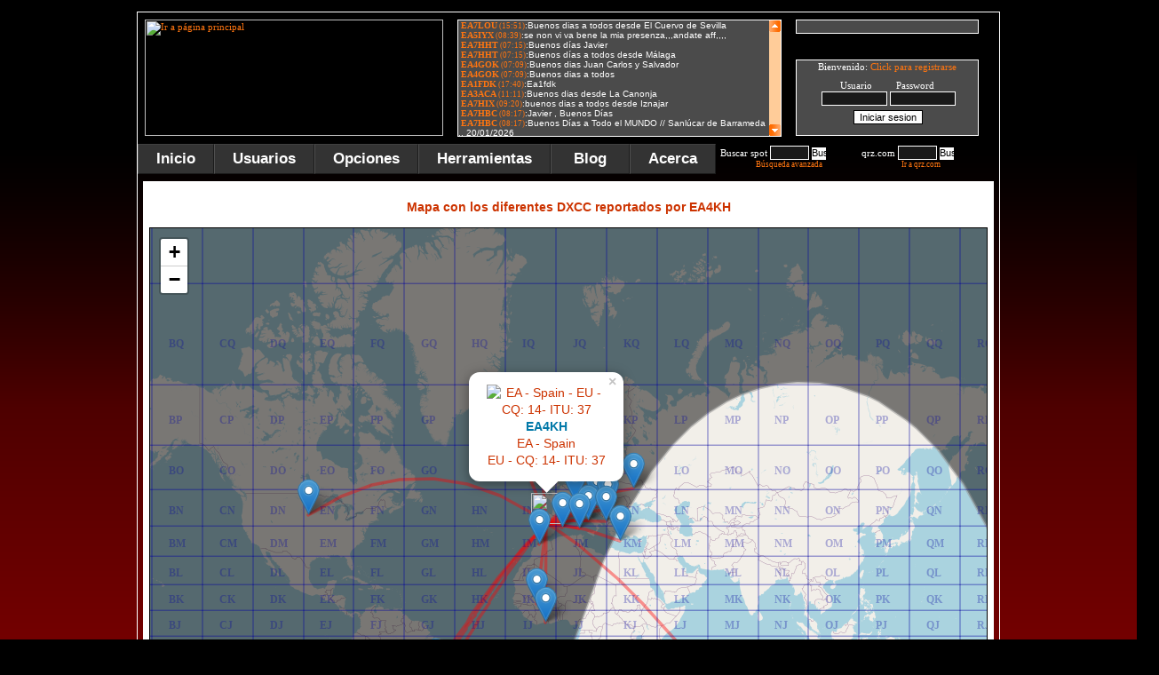

--- FILE ---
content_type: text/html; charset=ISO-8859-1
request_url: https://www.dxfuncluster.com/maps_reportstx.php?q=EA4KH
body_size: 8021
content:


<!DOCTYPE html PUBLIC -//W3C//DTD XHTML 1.0 Transitional//EN https://www.w3.org/TR/xhtml1/DTD/xhtml1-transitional.dtd>
<html xmlns=https://www.w3.org/1999/xhtml>
<head>
<meta charset="UTF-8">
<meta name="description" content="Amateur Radio DX Cluster online, cluster para iPhone, busqueda de spots, propagación, locators, DX News...">
<meta name="keywords" content="dxfun, dxfuncluster, dxfun cluster, cluster, radio, dx, ham cluster, webcluster, dxcc, iPhone cluster, dx cluster, dx info, locators, grid squares, grid locator, locator, cq, itu, qrz, entity, most wanted, callbook, qrz.com, ham radio, dx contest, amateur radio, spots, search spot, spot, cluster en tu web, lotw, log of the word, propagacion, ham, reportes, reports, propagation, bandas, band, ssb, cw, usb, lsb, fm, am, rtty, psk, psk31, qsl, qth, qso, real time spots, spots en tiempo real, dx spot, dx spots, qsl manager, qsl via, wpx, cqwwdx, iPhone Cluster"> 
<meta http-equiv="no-cache">
<meta http-equiv="expires" content="0">
<meta http-equiv="pragma" content="no-cache">
<link rel=shortcut icon href=https://www.dxfuncluster.com/images/dxcluster2.ico>
<meta http-equiv="Content-Type" content="text/html; charset=iso-8859-1" />
<meta name="verify-v1" content="KL/auQXiG3GOYVrBnxLHG49neSCsTOgW5AgkS5uUlA4=" >
<script language="javascript" src="js/jquery-1.3.min.js"></script>


<script type=text/javascript src=js/boxover.js></script>
<script language="JavaScript" type="text/javascript" src="js/codigo.js"></script>
<script>
// definiciones basicas
OCULTO="none";
VISIBLE="block";

function mostrar(blo) {
 document.getElementById(blo).style.display=VISIBLE;

 document.getElementById('ver_on').style.display=OCULTO;
}
 
function ocultar(blo) {
 document.getElementById(blo).style.display=OCULTO;
 document.getElementById('ver_off').style.display=OCULTO;
}
</script>

<script>
// definiciones basicas
OCULTO="none";
VISIBLE="block";

function mostrar2(blo) {
 document.getElementById(blo).style.display=VISIBLE;

 document.getElementById('ver_on2').style.display=OCULTO;
}
 
function ocultar2(blo) {
 document.getElementById(blo).style.display=OCULTO;
 document.getElementById('ver_off2').style.display=OCULTO;
}
</script>

<script>
// definiciones basicas
OCULTO="none";
VISIBLE="block";

function mostrar3(blo) {
 document.getElementById(blo).style.display=VISIBLE;

 document.getElementById('ver_on3').style.display=OCULTO;
}
 
function ocultar3(blo) {
 document.getElementById(blo).style.display=OCULTO;
 document.getElementById('ver_off3').style.display=OCULTO;
}
</script>
<script language="JavaScript">
function LinkAlert()
{
alert ("Disponible para usuarios registrados");
}
</script>

<!--[if lt IE 7]>
<script type=text/javascript src=js/jquery/jquery.js></script>
<script type=text/javascript src=js/jquery/jquery.dropdown.js></script>
<![endif]-->


<SCRIPT LANGUAGE=JavaScript>
function VersionNavigateur(Netscape, Explorer) {
  if ((navigator.appVersion.substring(0,3) >= Netscape && navigator.appName == 'Netscape') ||      
      (navigator.appVersion.substring(0,3) >= Explorer && navigator.appName.substring(0,9) == 'Microsoft'))
    return true;
else return false;
}
</SCRIPT>

<script type="text/javascript" language="JavaScript" src="smiletag/smiletag-script.js"></script>
<script type="text/javascript" language="JavaScript">
<!--
function display(element) {
    if (document.layers && document.layers[element] != null)
        document.layers[element].visibility = 'visible';
    else if (document.all)
        document.all[element].style.visibility = 'visible';
}
function hide(element) {
    if (document.layers && document.layers[element] != null)
        document.layers[element].visibility = 'hidden';
    else if (document.all)
        document.all[element].style.visibility = 'hidden';
}
//-->
</script>
<script language=JavaScript> 
<!-- 
function caritas(Which){ 
document.smiletagform.message_box.value = document.smiletagform.message_box.value + Which; 
} 
// --> 
</script>
<script type="text/javascript"> 
	var altura = 0;
	var velocidad = 6;
	function extender() {
		var objeto = document.getElementById('texto');
		objeto.style.visibility = 'visible';
		altura += velocidad;
		if (!(altura >= 205)) {
			objeto.style.height = altura;
			window.setTimeout ("extender();", 20);
		}
		
	}
	function contraer() {
		var objeto2 = document.getElementById('texto');
		altura -= velocidad;
		if (!(altura <= 0)) {
			objeto2.style.height = altura;
			window.setTimeout ("contraer();", 20);
		} else {
			objeto2.style.visibility = 'hidden';
			objeto2.style.height = '0px';
		}
		
	}
	function extender_contraer () {
		if (	altura <= 0) {
			extender();
		} else {
			contraer();
		}
	}		


	var altura2 = 0;
	var velocidad2 = 6;
	function extender2() {
		var objeto = document.getElementById('texto2');
		objeto.style.visibility = 'visible';
		altura2 += velocidad2;
		if (!(altura2 >= 130)) {
			objeto.style.height = altura2;
			window.setTimeout ("extender2();", 20);
		}
		
	}
	function contraer2() {
		var objeto2 = document.getElementById('texto2');
		altura2 -= velocidad2;
		if (!(altura2 <= 0)) {
			objeto2.style.height = altura2;
			window.setTimeout ("contraer2();", 20);
		} else {
			objeto2.style.visibility = 'hidden';
			objeto2.style.height = '0px';
		}
		
	}



	var altura3 = 0;
	var velocidad3 = 6;
	function extender3() {
		var objeto = document.getElementById('texto3');
		objeto.style.visibility = 'visible';
		altura3 += velocidad3;
		if (!(altura3 >= 75)) {
			objeto.style.height = altura3;
			window.setTimeout ("extender3();", 20);
		}
		
	}
	function contraer3() {
		var objeto2 = document.getElementById('texto3');
		altura3 -= velocidad3;
		if (!(altura3 <= 0)) {
			objeto2.style.height = altura3;
			window.setTimeout ("contraer3();", 20);
		} else {
			objeto2.style.visibility = 'hidden';
			objeto2.style.height = '0px';
		}
		
	}

	var altura5 = 0;
	var velocidad5 = 9;
	function extender5() {
		var objeto = document.getElementById('texto5');
		objeto.style.visibility = 'visible';
		altura5 += velocidad5;
		if (!(altura5 >= 140)) {
			objeto.style.height = altura5;
			window.setTimeout ("extender5();", 20);
		}
		
	}
	function contraer5() {
		var objeto5 = document.getElementById('texto5');
		altura5 -= velocidad5;
		if (!(altura5 <= 0)) {
			objeto5.style.height = altura5;
			window.setTimeout ("contraer5();", 20);
		} else {
			objeto5.style.visibility = 'hidden';
			objeto5.style.height = '0px';
		}
		
	}

</script>
<!-- Google tag (gtag.js) -->
<script async src="https://www.googletagmanager.com/gtag/js?id=G-W193R0Q56B"></script>
<script>
  window.dataLayer = window.dataLayer || [];
  function gtag(){dataLayer.push(arguments);}
  gtag('js', new Date());

  gtag('config', 'G-W193R0Q56B');
</script>
<style type="text/css"> 
#texto { visibility:hidden; overflow: hidden; }
#texto2 { visibility:hidden; overflow: hidden; }
#texto3 { visibility:hidden; overflow: hidden; }
#texto5 { visibility:hidden; overflow: hidden; }
</style>

</head>

<body onload="llamarasincrono('users3.php', 'contenidos3');
llamarasincrono('users2.php', 'contenidos');
llamarasincrono('chat2.php', 'contenidos2')">

<style>
.testing {
	position: absolute;
	margin: 0px 0px 0px 990px;
	}
.testing2 {
	position: absolute;
	margin: 610px 0px 0px 990px;
	}
</style>

<script language=javascript> 
function ventanaSecundaria (URL){ 
   window.open(URL,"ventana1","width=942,height=590,resizable=NO,scrollbars=NO") 
} 
</script> 

<span class="notranslate">
<center>
<div class="celdaindex">
<div class=testing>
<script type="text/javascript"><!--
google_ad_client = "ca-pub-5284251223198674";
/* lateral */
google_ad_slot = "8891367457";
google_ad_width = 160;
google_ad_height = 600;
//-->
</script>
<script type="text/javascript" src="https://pagead2.googlesyndication.com/pagead/show_ads.js"></script>

</div>

<div class=testing2>
<script type="text/javascript"><!--
google_ad_client = "ca-pub-5284251223198674";
/* lateral */
google_ad_slot = "8891367457";
google_ad_width = 160;
google_ad_height = 600;
//-->
</script>
<script type="text/javascript" src="https://pagead2.googlesyndication.com/pagead/show_ads.js"></script>

</div>


<table border=0 cellpadding=8 cellspacing=0 bordercolor=#FFFFFF style=border-collapse:collapse>
   <tr>
    <td width=336><a href=./><img border=0 title="Ir a página principal" src=images/logo_n.png?1 width=336 height=131></a><br>
</td>    
<td valign=top width=363>
<div class="celda14"><iframe src=smiletag/view.php width=363 scrolling=no height=130 frameborder=0 marginwidth=0 marginheight=0 name=iframetag></iframe></div>


</td>    
<td valign=top width=271>
<div class="celda4">

<input type=text size=32 style="margin-left:0px; width:206; color: #FFFFFF; border:1px solid #FFFFFF; background-color:#4A4A4A"><div class=salto2></div><input type="image" name="submit" src="images/boton_chat2.gif" onClick="LinkAlert()" style="border: 0px"><img border=0 src=images/pixel.gif width=6 height=1><input type=image src=images/boton_smiles.gif onClick="LinkAlert()" style="border: 0px"> </form>
</div>
<div class="salto3"></div>
                 <div class="celda3">
<div id="contenidos">


<font>Bienvenido: <a href=modules.php?name=Your_Account&op=new_user>Click para registrarse</a>
<div class=salto1></div><center>Usuario&nbsp;&nbsp;&nbsp;&nbsp;&nbsp;&nbsp;&nbsp;&nbsp;&nbsp;Password</center>
<form onsubmit="this.submit.disabled='true'" action="modules.php?name=Your_Account" method="post" style="width: 200; height: 13; margin-left:0px; margin-top:0px">
<center><input type="text" name="username" size="10" style="color: #FFFFFF; border: 1px solid #FFFFFF; background-color: #1A1A1A">&nbsp;<input type="password" name="user_password" size="10" style="color: #FFFFFF; border: 1px solid #FFFFFF; background-color: #1A1A1A"></center>
<div class=salto2></div><center><input type="submit" CLASS="sst" value="Iniciar sesion" size=20><center><input type="hidden" name="random_num" value="" size=20><center><input type="hidden" name="gfx_check" value="" size=20><center><input type="hidden" name="op" value="login" size=20></form></center>

</CENTER></div></div>
              </td></tr>
  </table>

<link href=css/dropdown.css media=all rel=stylesheet type=text/css>
<link href=css/default.ultimatenew.css media=all rel=stylesheet type=text/css>
<table border=0 cellpadding=0 cellspacing=0 style=border-collapse:collapse bordercolor=#ffffff height=34 background=images/fondo_menu.gif>
  <tr>
 <td width=970 align=left>
<ul class="dropdown dropdown-horizontal">
	<li><a href='./'>Inicio</a></li>

	<li id='n-music'><a href="#" class='dir'>Usuarios</a>
		<ul>
			<li class='first'><a href='modules.php?name=Your_Account&op=new_user'>Crear usuario</a></li>
			<li class='first'><a href="#" class='dir'>Usuario</a>
				<ul>
					<li class='first'><a href='modules.php?name=Your_Account'>Login</a></li>
					<li><a href='modules.php?name=Your_Account'>Editar cuenta</a></li>
					<li id='n-music'><a href="#" class='dir'>Idiomas</a>
<ul>
					<li class='first'><a href='idioma.php?newlang=spanish'>Español</a></li>
					<li class='first'><a href='idioma.php?newlang=english'>Inglés</a></li>
					<li class='first'><a href='idioma.php?newlang=french'>Francés</a></li>
					<li class='first'><a href='idioma.php?newlang=italian'>Italiano</a></li>
				</ul>
			</li>
					<li><a href='modules.php?name=File_Uploader'>Subir foto</a></li>
					<li><a href='modules.php?name=Private_Messages'>Mensajes privados</a></li>
					<li><a href='premium.php'>Usuarios PREMIUM</a></li>
					<li><a href='modules.php?name=Your_Account&op=logout2'>Desconectarme</a></li>
				</ul>
			</li>
				<li><a href='online_list.php'>Usuarios online</a></li>
				<li><a href='usersdxcc.php'>DXCC conectados</a></li>
				<li><a href='users.php'>Usuarios registrados</a></li>
				<li><a href='users.php'>Buscar usuarios</a></li>
				<li><a href='https://www.dxfuncluster.com/telnet/' target='_blank'>Conectar por telnet</a></li>
				</ul>
			</li>
	<li id='n-music'><a href="#" class='dir'>Opciones</a>
		<ul>
			<li class='first'><a href="#" class='dir'>Tus DXCC</a>
				<ul>
			<li class='first'><a href='editar2.php'>Editar DXCC</a></li>
			<li><a href='importar.php'>Importar DXCC</a></li>
			<li><a href='estadisticas.php'>Estadísticas</a></li>
			<li><a href='maps_dxcc.php'>Tu mapa DXCC</a></li>
			<li><a href='graficas_puntos.php'>Puntos por DXCC</a></li>
			<li><a href='dxcc_list.php'>Tu listado DXCC</a></li>
				</ul>
			</li>
			<li class='first'><a href="#" class='dir'>Tu LOGBOOK</a>
				<ul>
			<li class='first'><a href='seelog.php'>Ver LogBook</a></li>
			<li class='first'><a onclick="extender();" href=javascript:$("#conlog").load("addpre1.php");mostrar3('log');>A&ntilde;adir al Logbook</a></li>
			<li><a href='searchlog.php'>Buscar LogBook</a></li>
			<li><a href='impadif.php'>Importar adif</a></li>
			<li><a href='procesa.php'>Procesar adif</a></li>
			<li><a href='exportar.php'>Exportar adif</a></li>
				</ul>
			</li>
			
						<li class='first'><a href="#" class='dir'>Filtros</a>
				<ul>
			<li class='first'><a href='filtros.php'>Modificar Filtros</a></li>
			<li><a href='ayuda_filtros.php'>Como usarlos</a></li>
				</ul>
			</li>
			<li><a href='filtros_avisos.php'>Alerta Spots</a></li>
			<li><a href='clasificacion.php'>Top usuarios</a></li>
			<li><a href='mwanted.php'>Los más buscados</a></li>
				</ul>
			</li>

			<li id='n-music'><a href="#" class='dir'>Herramientas</a>
		<ul>
			<li><a href="javascript:ventanaSecundaria('https://www.dxfuncluster.com/grayline/')">Mapa línea gris</a></li>
			<li><a href='locator.php'>Locators</a></li>
			<li><a href='spotshour.php'>Bandas mas activas</a></li>
			<li><a href='mapspots.php'>Mapa con spots</a></li>
			<li class='first'><a href="#" class='dir'>Propagación</a>
				<ul>
			<li class='first'><a href='propagacion.php'>Gráficas</a></li>
			<li><a href='propagacion_spots.php'>Lista de reportes</a></li>
				</ul>
                        </li>
			<li class='first'><a href="#" class='dir'>Anuncios</a>
				<ul>
			<li class='first'><a href='announce.php'>Enviar anuncio</a></li>
			<li class='first'><a href='anuncios.php'>Ver anuncios</a></li>
				</ul>
			</li>
			<li><a href='search.php'>Buscar spot</a></li>
			<li><div id='ver_on2'></div><a href=javascript:llamarasincrono('enviar_prev.php','spot');mostrar2('bloque2');>Enviar spot</a></li>
			<li><a href='https://www.dxfuncluster.com/telnet/' target='_blank'>Conectar por telnet</a></li>
			<li><a href='clusterweb.php'>Cluster en tu web</a></li>
			<li><a href='https://www.dxfuncluster.com/iPhonecluster' target='_blank'>Cluster en tu móvil</a></li>
				</ul>
			</li>
			
			<li><a href="http://blog.dxfuncluster.com">&nbsp;Blog&nbsp;</a></li>

			<li id='n-music'><a href="#" class='dir'>Acerca</a>
		<ul>

			<li><a href="#" class='dir'>Ayuda</a>
		<ul>
			<li><a href='ayuda.php'>Como registrarse</a></li>
			<li><a href='ayuda_paises.php'>Introducir entidades</a></li>
			<li><a href='ayuda_filtros.php'>Uso de filtros</a></li>
			<li><a href='contacts.php'>Contacto</a></li>
				</ul>
			</li>



			<li><a href='acerca.php'>DXFUN</a></li>
			<li><a href='agradecimientos.php'>Agradecimientos</a></li>
			<li><a href='publicidad.php'>Publicidad</a></li>
			<li><a href='spotstx.php'>Tráfico</a></li>
			<li><a href='contacts.php'>Contacto</a></li>
				</ul>
			</li>
		</ul>
		 <form name=frmbusqueda action="search.php" onsubmit=\"buscarDato(); return false\" style="width: 155; height: 13; float:left; margin-left:5px; margin-top:2px">
<font color="#FF7510">Buscar spot</font>
<input size="5" name="s" style="color: #FFFFFF; border: 1px solid #FFFFFF; background-color: #1A1A1A">
      <input onclick="clearMessage()" type="image" title="Buscar spot" src="images/lupa.gif" align="absmiddle" width="16" height="14" style="border: 0px"><br>
<span class=dcode22><center>
<a onclick="extender3();" href=javascript:$('#sespot2').load('presearch.php');mostrar3('sespot');>Búsqueda avanzada</a>
</center></span>
		</form>
<form id="topcall" method="post" style="width: 140; height: 13; float:left; margin-left:1px; margin-top:2px" action="qrzse.php" target="_blank">

<font color="#FF7510">&nbsp;qrz.com</font> 

<input id="callsign" name="tquery" type="text" size="5" style="color: #FFFFFF; border: 1px solid #FFFFFF; background-color: #1A1A1A" value>

<input onclick="clearMessage()" type="image" title="Buscar en qrz.com" src="images/lupa.gif" align="absmiddle" width="16" height="14" style="border: 0px"><br>
<span class=dcode22><center><a target=_black href=https://www.qrz.com>Ir a qrz.com</a></center></span>
</form>

</td>
  </tr>

</table>
   <link rel=stylesheet href=css/styledx2new.css>
<table border=0 cellpadding=6 cellspacing=0 style=border-collapse:collapse bordercolor=#ffffff align=left>
  <tr>

<td valign="top" align=left width=958>
<div id="up"></div>
<div id="bloque2" style="display: none">
<div class="celda9">

<span id="spot"></span>
</div>
<div class="salto2"></div></div>


<div id="texto3">
<div id="sespot" style="display: none">
<img src=images/busquedaspots.png border=0><div class=salto2></div>
<div class="celda1622">
<span id="sespot2"></span>
</div>
</div>
</div>


<div id="texto">
<div id="log" style="display: none">
<div class="celda162New" align=left>
<span id="conlog"></span>
</div>
</div>
</div>


<div id="bloque3" style="display: none">
<div class="celda18">
<span id="contenidos7"></span>
</div>
<div class="salto2"></div></div>

<div id="texto2">
<div id="bloque" style="display: none">
<div class="celda6" align=left>
<span id="contenidos4"></span>
</div>
<div class="salto2"></div>
</div>
</div>

<div id="texto5">
<div id="bloque5" style="display: none">
<div class="celda600" align=left>
<span id="contenidos5"></span>
</div>
<div class="salto2"></div>
</div>
</div>

<div id="ver_off" style="display: none">
</div>
<div class="salto3"></div>
<div id="botones2">
<style>
.celda204{width:100%;height:auto;}
.celda203{width:300px;height:auto;}
.mbox44  {
	    margin-top: 5pt;
            margin-bottom: 5pt;
	    margin-right: 0pt; 
	    margin-left: 0pt;
	    background-color : #808080;
	    font-size : 13px;
	    font-weight : bold;
	    border-top : solid 1px #000000;
	    border-right : solid 1px #000000;
	    border-bottom : 1px solid #000000;
	    border-left : solid 1px #000000;	
	}
.mbox33  {
	    margin-top: 5pt; 
	    margin-right: 0pt; 
	    margin-left: 0pt;
	    background-color : #FF7510;
            font: 13px Verdana; color: #ffffff;
	    font-weight : bold;
	    border-top : solid 1px #000000;
	    border-right : solid 1px #000000;
	    border-bottom : 1px solid #000000;
	    border-left : solid 1px #000000;	
	}
  </style>






<title>Mapa de spots reportados por EA4KH</title><center>

<table border=0 cellpadding=6 cellspacing=0 style=border-collapse:collapse bordercolor=#ffffff align=left bgcolor=#FFFFFF>
<tr>
<td valign=top width=958><center>
<div class=salto00></div>
<span class=dcode54><b>Mapa con los diferentes DXCC reportados por  EA4KH</b></span><div class=salto00></div>

<link rel="stylesheet" href="https://unpkg.com/leaflet@1.5.1/dist/leaflet.css" integrity="sha512-xwE/Az9zrjBIphAcBb3F6JVqxf46+CDLwfLMHloNu6KEQCAWi6HcDUbeOfBIptF7tcCzusKFjFw2yuvEpDL9wQ==" crossorigin=""/>
<script src="https://unpkg.com/leaflet@1.5.1/dist/leaflet.js" integrity="sha512-GffPMF3RvMeYyc1LWMHtK8EbPv0iNZ8/oTtHPx9/cc2ILxQ+u905qIwdpULaqDkyBKgOaB57QTMg7ztg8Jm2Og==" crossorigin=""></script>
<script src="https://d3js.org/d3.v3.min.js"></script>
<script type="text/javascript" src="../js/L.Maidenhead.js"></script>
<script src="/js/L.Terminator.js"></script>
<script src="/js/leaflet.geodesic"></script>

</head>


<body>

<div id="map" style="width:942px;height:670px;border: 1px solid #000000;"></div>

<div class=salto00></div>


	<script>


var iconoBase = L.Icon.extend({
    options: {
        iconSize:     [35, 35],
        iconAnchor:   [17, 35],
        popupAnchor:  [0, -35]
    }
});

var iconoVerde = new iconoBase({iconUrl: 'https://www.dxfuncluster.com/images/bo_verde.png'}),
    iconoRojo = new iconoBase({iconUrl: 'https://www.dxfuncluster.com/images/bo_rojo.png'});


	var osmUrl = 'https://{s}.tile.openstreetmap.org/{z}/{x}/{y}.png',
			stamenUrl = 'https://{s}.tile.stamen.com/toner/{z}/{x}/{y}.png',
			attrib = '<a href="https://www.dxfuncluster.com">DXFUN</a>',
			main = L.tileLayer(osmUrl, {attribution: attrib}),
			map = new L.Map('map', {
				layers: [main],
				center: new L.LatLng(40, 5),
				zoom: 2,
				minZoom: 1
			}),
			terminator = L.terminator({
				color: '#909090',
 				resolution: 1
 			}),
			overlay = L.tileLayer(stamenUrl).addTo(map);
      overlay.getContainer().style.filter = "url(#luminance_mask)";
      overlay.getContainer().style.WebkitFilter = "url(#luminance_mask)";

      terminator.addTo(map);


			setInterval(function() {updateTerminator(terminator)}, 1500);

			function updateTerminator(t) {
				var t2 = L.terminator({resolution: 5});
				t.setLatLngs(t2.getLatLngs());
				t.redraw();
			};  


//////////////////////////



        var LU1 = new L.LatLng(41.5, 12.62);
        var LU2 = new L.LatLng(40.4, -3.7);

        var B = L.marker(LU1, { draggable: false}).addTo(map).bindPopup("<center><div class=celda203><span class=dcode54><img src=../images/banderes/248.gif title=\'I - Italy - EU - CQ: 15- ITU: 28\'> <a title=\'I - Italy - EU - CQ: 15- ITU: 28\' target=_blank href=https://www.qrz.com/db/I0RI><b>I0RI</b></a> Spotted by <img src=../images/banderes/281.gif title=\'EA - Spain - EU - CQ: 14- ITU: 37\'> <a title=\'EA - Spain - EU - CQ: 14- ITU: 37\' target=_blank href=https://www.qrz.com/db/EA4KH><b>EA4KH</b></a><br> Freq. 7058 - 09:08 - 02 Jun 2007 </span></div></center>");
        var A = L.marker(LU2, { draggable: false, icon: iconoVerde}).addTo(map).bindPopup("<center><div class=celda204><span class=dcode54><img src=../images/banderes/281.gif title=\'EA - Spain - EU - CQ: 14- ITU: 37\'> <a title=\'EA - Spain - EU - CQ: 14- ITU: 37\' target=_blank href=https://www.qrz.com/db/EA4KH><b>EA4KH</b></a><br>EA - Spain<br>EU - CQ: 14- ITU: 37</span></center>").openPopup();


        const geodesic1 = L.geodesic([A.getLatLng(), B.getLatLng()], {
            weight: 3.5,
            opacity: 0.4,
            color: 'red',
            wrap: false,
            steps: 50
        }).addTo(map);


        var LU1 = new L.LatLng(43, -98);
        var LU2 = new L.LatLng(40.4, -3.7);

        var B = L.marker(LU1, { draggable: false}).addTo(map).bindPopup("<center><div class=celda203><span class=dcode54><img src=../images/banderes/291.gif title=\'K - United States - NA - CQ: 3-5- ITU: 6-8\'> <a title=\'K - United States - NA - CQ: 3-5- ITU: 6-8\' target=_blank href=https://www.qrz.com/db/4U1WB><b>4U1WB</b></a> Spotted by <img src=../images/banderes/281.gif title=\'EA - Spain - EU - CQ: 14- ITU: 37\'> <a title=\'EA - Spain - EU - CQ: 14- ITU: 37\' target=_blank href=https://www.qrz.com/db/EA4KH><b>EA4KH</b></a><br> Freq. 14215.7 - 17:20 - 19 Oct 2006 </span></div></center>");


        const geodesic2 = L.geodesic([A.getLatLng(), B.getLatLng()], {
            weight: 3.5,
            opacity: 0.4,
            color: 'red',
            wrap: false,
            steps: 50
        }).addTo(map);


        var LU1 = new L.LatLng(64.1, -21.65);
        var LU2 = new L.LatLng(40.4, -3.7);

        var B = L.marker(LU1, { draggable: false}).addTo(map).bindPopup("<center><div class=celda203><span class=dcode54><img src=../images/banderes/242.gif title=\'TF - Iceland - EU - CQ: 40- ITU: 17\'> <a title=\'TF - Iceland - EU - CQ: 40- ITU: 17\' target=_blank href=https://www.qrz.com/db/TF8GX><b>TF8GX</b></a> Spotted by <img src=../images/banderes/281.gif title=\'EA - Spain - EU - CQ: 14- ITU: 37\'> <a title=\'EA - Spain - EU - CQ: 14- ITU: 37\' target=_blank href=https://www.qrz.com/db/EA4KH><b>EA4KH</b></a><br> Freq. 14255 - 17:00 - 22 Mar 2006 </span></div></center>");


        const geodesic3 = L.geodesic([A.getLatLng(), B.getLatLng()], {
            weight: 3.5,
            opacity: 0.4,
            color: 'red',
            wrap: false,
            steps: 50
        }).addTo(map);


        var LU1 = new L.LatLng(12.7, -7.83);
        var LU2 = new L.LatLng(40.4, -3.7);

        var B = L.marker(LU1, { draggable: false}).addTo(map).bindPopup("<center><div class=celda203><span class=dcode54><img src=../images/banderes/442.gif title=\'TZ - Mali - AF - CQ: 35- ITU: 46\'> <a title=\'TZ - Mali - AF - CQ: 35- ITU: 46\' target=_blank href=https://www.qrz.com/db/TZ9A><b>TZ9A</b></a> Spotted by <img src=../images/banderes/281.gif title=\'EA - Spain - EU - CQ: 14- ITU: 37\'> <a title=\'EA - Spain - EU - CQ: 14- ITU: 37\' target=_blank href=https://www.qrz.com/db/EA4KH><b>EA4KH</b></a><br> Freq. 24950 - 12:46 - 18 Mar 2006 </span></div></center>");


        const geodesic4 = L.geodesic([A.getLatLng(), B.getLatLng()], {
            weight: 3.5,
            opacity: 0.4,
            color: 'red',
            wrap: false,
            steps: 50
        }).addTo(map);


        var LU1 = new L.LatLng(54.6, -5.75);
        var LU2 = new L.LatLng(40.4, -3.7);

        var B = L.marker(LU1, { draggable: false}).addTo(map).bindPopup("<center><div class=celda203><span class=dcode54><img src=../images/banderes/265.gif title=\'GI - Northern Ireland - EU - CQ: 14- ITU: 27\'> <a title=\'GI - Northern Ireland - EU - CQ: 14- ITU: 27\' target=_blank href=https://www.qrz.com/db/MI0DWD><b>MI0DWD</b></a> Spotted by <img src=../images/banderes/281.gif title=\'EA - Spain - EU - CQ: 14- ITU: 37\'> <a title=\'EA - Spain - EU - CQ: 14- ITU: 37\' target=_blank href=https://www.qrz.com/db/EA4KH><b>EA4KH</b></a><br> Freq. 14206 - 10:53 - 17 Jan 2006 </span></div></center>");


        const geodesic5 = L.geodesic([A.getLatLng(), B.getLatLng()], {
            weight: 3.5,
            opacity: 0.4,
            color: 'red',
            wrap: false,
            steps: 50
        }).addTo(map);


        var LU1 = new L.LatLng(44.8, 20.53);
        var LU2 = new L.LatLng(40.4, -3.7);

        var B = L.marker(LU1, { draggable: false}).addTo(map).bindPopup("<center><div class=celda203><span class=dcode54><img src=../images/banderes/296.gif title=\'YU - Serbia - EU - CQ: 15- ITU: 28\'> <a title=\'YU - Serbia - EU - CQ: 15- ITU: 28\' target=_blank href=https://www.qrz.com/db/YU1XA><b>YU1XA</b></a> Spotted by <img src=../images/banderes/281.gif title=\'EA - Spain - EU - CQ: 14- ITU: 37\'> <a title=\'EA - Spain - EU - CQ: 14- ITU: 37\' target=_blank href=https://www.qrz.com/db/EA4KH><b>EA4KH</b></a><br> Freq. 7088.6 - 01:31 - 15 Jan 2006 </span></div></center>");


        const geodesic6 = L.geodesic([A.getLatLng(), B.getLatLng()], {
            weight: 3.5,
            opacity: 0.4,
            color: 'red',
            wrap: false,
            steps: 50
        }).addTo(map);


        var LU1 = new L.LatLng(-34., -58.5);
        var LU2 = new L.LatLng(40.4, -3.7);

        var B = L.marker(LU1, { draggable: false}).addTo(map).bindPopup("<center><div class=celda203><span class=dcode54><img src=../images/banderes/100.gif title=\'LU - Argentina - SA - CQ: 13- ITU: 14 16\'> <a title=\'LU - Argentina - SA - CQ: 13- ITU: 14 16\' target=_blank href=https://www.qrz.com/db/LU5HD><b>LU5HD</b></a> Spotted by <img src=../images/banderes/281.gif title=\'EA - Spain - EU - CQ: 14- ITU: 37\'> <a title=\'EA - Spain - EU - CQ: 14- ITU: 37\' target=_blank href=https://www.qrz.com/db/EA4KH><b>EA4KH</b></a><br> Freq. 28468.9 - 17:50 - 15 Oct 2005 </span></div></center>");


        const geodesic7 = L.geodesic([A.getLatLng(), B.getLatLng()], {
            weight: 3.5,
            opacity: 0.4,
            color: 'red',
            wrap: false,
            steps: 50
        }).addTo(map);


        var LU1 = new L.LatLng(33.9, -6.78);
        var LU2 = new L.LatLng(40.4, -3.7);

        var B = L.marker(LU1, { draggable: false}).addTo(map).bindPopup("<center><div class=celda203><span class=dcode54><img src=../images/banderes/446.gif title=\'CN - Morocco - AF - CQ: 33- ITU: 37\'> <a title=\'CN - Morocco - AF - CQ: 33- ITU: 37\' target=_blank href=https://www.qrz.com/db/CN8PAF><b>CN8PAF</b></a> Spotted by <img src=../images/banderes/281.gif title=\'EA - Spain - EU - CQ: 14- ITU: 37\'> <a title=\'EA - Spain - EU - CQ: 14- ITU: 37\' target=_blank href=https://www.qrz.com/db/EA4KH><b>EA4KH</b></a><br> Freq. 28425 - 17:23 - 15 Oct 2005 <br><i>via ea7ftr</i><br></span></div></center>");


        const geodesic8 = L.geodesic([A.getLatLng(), B.getLatLng()], {
            weight: 3.5,
            opacity: 0.4,
            color: 'red',
            wrap: false,
            steps: 50
        }).addTo(map);


        var LU1 = new L.LatLng(45.7, 16);
        var LU2 = new L.LatLng(40.4, -3.7);

        var B = L.marker(LU1, { draggable: false}).addTo(map).bindPopup("<center><div class=celda203><span class=dcode54><img src=../images/banderes/497.gif title=\'9A - Croatia - EU - CQ: 15- ITU: 28\'> <a title=\'9A - Croatia - EU - CQ: 15- ITU: 28\' target=_blank href=https://www.qrz.com/db/9A10KC><b>9A10KC</b></a> Spotted by <img src=../images/banderes/281.gif title=\'EA - Spain - EU - CQ: 14- ITU: 37\'> <a title=\'EA - Spain - EU - CQ: 14- ITU: 37\' target=_blank href=https://www.qrz.com/db/EA4KH><b>EA4KH</b></a><br> Freq. 14204 - 15:11 - 21 Jun 2005 <br><i>(via9a7k)</i><br></span></div></center>");


        const geodesic9 = L.geodesic([A.getLatLng(), B.getLatLng()], {
            weight: 3.5,
            opacity: 0.4,
            color: 'red',
            wrap: false,
            steps: 50
        }).addTo(map);


        var LU1 = new L.LatLng(35.3, 25.17);
        var LU2 = new L.LatLng(40.4, -3.7);

        var B = L.marker(LU1, { draggable: false}).addTo(map).bindPopup("<center><div class=celda203><span class=dcode54><img src=../images/banderes/40.gif title=\'SV9 - Crete - EU - CQ: 20- ITU: 28\'> <a title=\'SV9 - Crete - EU - CQ: 20- ITU: 28\' target=_blank href=https://www.qrz.com/db/SV9AHZ><b>SV9AHZ</b></a> Spotted by <img src=../images/banderes/281.gif title=\'EA - Spain - EU - CQ: 14- ITU: 37\'> <a title=\'EA - Spain - EU - CQ: 14- ITU: 37\' target=_blank href=https://www.qrz.com/db/EA4KH><b>EA4KH</b></a><br> Freq. 14261 - 17:31 - 20 Jun 2005 </span></div></center>");


        const geodesic10 = L.geodesic([A.getLatLng(), B.getLatLng()], {
            weight: 3.5,
            opacity: 0.4,
            color: 'red',
            wrap: false,
            steps: 50
        }).addTo(map);


        var LU1 = new L.LatLng(50.4, 30.48);
        var LU2 = new L.LatLng(40.4, -3.7);

        var B = L.marker(LU1, { draggable: false}).addTo(map).bindPopup("<center><div class=celda203><span class=dcode54><img src=../images/banderes/288.gif title=\'UR - Ukraine - EU - CQ: 16- ITU: 29\'> <a title=\'UR - Ukraine - EU - CQ: 16- ITU: 29\' target=_blank href=https://www.qrz.com/db/UX2IN><b>UX2IN</b></a> Spotted by <img src=../images/banderes/281.gif title=\'EA - Spain - EU - CQ: 14- ITU: 37\'> <a title=\'EA - Spain - EU - CQ: 14- ITU: 37\' target=_blank href=https://www.qrz.com/db/EA4KH><b>EA4KH</b></a><br> Freq. 14249.9 - 19:47 - 17 Jun 2005 </span></div></center>");


        const geodesic11 = L.geodesic([A.getLatLng(), B.getLatLng()], {
            weight: 3.5,
            opacity: 0.4,
            color: 'red',
            wrap: false,
            steps: 50
        }).addTo(map);


        var LU1 = new L.LatLng(41.3, 19.83);
        var LU2 = new L.LatLng(40.4, -3.7);

        var B = L.marker(LU1, { draggable: false}).addTo(map).bindPopup("<center><div class=celda203><span class=dcode54><img src=../images/banderes/7.gif title=\'ZA - Albania - EU - CQ: 15- ITU: 28\'> <a title=\'ZA - Albania - EU - CQ: 15- ITU: 28\' target=_blank href=https://www.qrz.com/db/ZA1E><b>ZA1E</b></a> Spotted by <img src=../images/banderes/281.gif title=\'EA - Spain - EU - CQ: 14- ITU: 37\'> <a title=\'EA - Spain - EU - CQ: 14- ITU: 37\' target=_blank href=https://www.qrz.com/db/EA4KH><b>EA4KH</b></a><br> Freq. 14191 - 17:52 - 30 Apr 2004 </span></div></center>");


        const geodesic12 = L.geodesic([A.getLatLng(), B.getLatLng()], {
            weight: 3.5,
            opacity: 0.4,
            color: 'red',
            wrap: false,
            steps: 50
        }).addTo(map);


        var LU1 = new L.LatLng(5.43, -4.1);
        var LU2 = new L.LatLng(40.4, -3.7);

        var B = L.marker(LU1, { draggable: false}).addTo(map).bindPopup("<center><div class=celda203><span class=dcode54><img src=../images/banderes/428.gif title=\'TU - Ivory Coast - AF - CQ: 35- ITU: 46\'> <a title=\'TU - Ivory Coast - AF - CQ: 35- ITU: 46\' target=_blank href=https://www.qrz.com/db/TU5IZ><b>TU5IZ</b></a> Spotted by <img src=../images/banderes/281.gif title=\'EA - Spain - EU - CQ: 14- ITU: 37\'> <a title=\'EA - Spain - EU - CQ: 14- ITU: 37\' target=_blank href=https://www.qrz.com/db/EA4KH><b>EA4KH</b></a><br> Freq. 24955 - 10:30 - 15 Feb 2004 </span></div></center>");


        const geodesic13 = L.geodesic([A.getLatLng(), B.getLatLng()], {
            weight: 3.5,
            opacity: 0.4,
            color: 'red',
            wrap: false,
            steps: 50
        }).addTo(map);


        var LU1 = new L.LatLng(39.5, 2.63);
        var LU2 = new L.LatLng(40.4, -3.7);

        var B = L.marker(LU1, { draggable: false}).addTo(map).bindPopup("<center><div class=celda203><span class=dcode54><img src=../images/banderes/21.gif title=\'EA6 - Balearic Is - EU - CQ: 14- ITU: 37\'> <a title=\'EA6 - Balearic Is - EU - CQ: 14- ITU: 37\' target=_blank href=https://www.qrz.com/db/ED6TSG><b>ED6TSG</b></a> Spotted by <img src=../images/banderes/281.gif title=\'EA - Spain - EU - CQ: 14- ITU: 37\'> <a title=\'EA - Spain - EU - CQ: 14- ITU: 37\' target=_blank href=https://www.qrz.com/db/EA4KH><b>EA4KH</b></a><br> Freq. 3695 - 23:17 - 14 Feb 2004 </span></div></center>");


        const geodesic14 = L.geodesic([A.getLatLng(), B.getLatLng()], {
            weight: 3.5,
            opacity: 0.4,
            color: 'red',
            wrap: false,
            steps: 50
        }).addTo(map);


        var LU1 = new L.LatLng(-15., -47.65);
        var LU2 = new L.LatLng(40.4, -3.7);

        var B = L.marker(LU1, { draggable: false}).addTo(map).bindPopup("<center><div class=celda203><span class=dcode54><img src=../images/banderes/108.gif title=\'PY - Brazil - SA - CQ: 11- ITU: 12 13 15\'> <a title=\'PY - Brazil - SA - CQ: 11- ITU: 12 13 15\' target=_blank href=https://www.qrz.com/db/PY2VA><b>PY2VA</b></a> Spotted by <img src=../images/banderes/281.gif title=\'EA - Spain - EU - CQ: 14- ITU: 37\'> <a title=\'EA - Spain - EU - CQ: 14- ITU: 37\' target=_blank href=https://www.qrz.com/db/EA4KH><b>EA4KH</b></a><br> Freq. 28473 - 18:24 - 05 Sep 2003 </span></div></center>");


        const geodesic15 = L.geodesic([A.getLatLng(), B.getLatLng()], {
            weight: 3.5,
            opacity: 0.4,
            color: 'red',
            wrap: false,
            steps: 50
        }).addTo(map);


        var LU1 = new L.LatLng(46.9, 7.42);
        var LU2 = new L.LatLng(40.4, -3.7);

        var B = L.marker(LU1, { draggable: false}).addTo(map).bindPopup("<center><div class=celda203><span class=dcode54><img src=../images/banderes/287.gif title=\'HB - Switzerland - EU - CQ: 14- ITU: 28\'> <a title=\'HB - Switzerland - EU - CQ: 14- ITU: 28\' target=_blank href=https://www.qrz.com/db/HB9FA><b>HB9FA</b></a> Spotted by <img src=../images/banderes/281.gif title=\'EA - Spain - EU - CQ: 14- ITU: 37\'> <a title=\'EA - Spain - EU - CQ: 14- ITU: 37\' target=_blank href=https://www.qrz.com/db/EA4KH><b>EA4KH</b></a><br> Freq. 14179 - 07:15 - 29 Aug 2003 </span></div></center>");


        const geodesic16 = L.geodesic([A.getLatLng(), B.getLatLng()], {
            weight: 3.5,
            opacity: 0.4,
            color: 'red',
            wrap: false,
            steps: 50
        }).addTo(map);


        var LU1 = new L.LatLng(39.2, 9.13);
        var LU2 = new L.LatLng(40.4, -3.7);

        var B = L.marker(LU1, { draggable: false}).addTo(map).bindPopup("<center><div class=celda203><span class=dcode54><img src=../images/banderes/225.gif title=\'IS - Sardinia - EU - CQ: 15- ITU: 28\'> <a title=\'IS - Sardinia - EU - CQ: 15- ITU: 28\' target=_blank href=https://www.qrz.com/db/IS0LYN><b>IS0LYN</b></a> Spotted by <img src=../images/banderes/281.gif title=\'EA - Spain - EU - CQ: 14- ITU: 37\'> <a title=\'EA - Spain - EU - CQ: 14- ITU: 37\' target=_blank href=https://www.qrz.com/db/EA4KH><b>EA4KH</b></a><br> Freq. 14253 - 19:04 - 26 Aug 2003 </span></div></center>");


        const geodesic17 = L.geodesic([A.getLatLng(), B.getLatLng()], {
            weight: 3.5,
            opacity: 0.4,
            color: 'red',
            wrap: false,
            steps: 50
        }).addTo(map);


        var LU1 = new L.LatLng(-19., 63.4);
        var LU2 = new L.LatLng(40.4, -3.7);

        var B = L.marker(LU1, { draggable: false}).addTo(map).bindPopup("<center><div class=celda203><span class=dcode54><img src=../images/banderes/207.gif title=\'3B9 - Rodriguez I - AF - CQ: 39- ITU: 53\'> <a title=\'3B9 - Rodriguez I - AF - CQ: 39- ITU: 53\' target=_blank href=https://www.qrz.com/db/3B9FR><b>3B9FR</b></a> Spotted by <img src=../images/banderes/281.gif title=\'EA - Spain - EU - CQ: 14- ITU: 37\'> <a title=\'EA - Spain - EU - CQ: 14- ITU: 37\' target=_blank href=https://www.qrz.com/db/EA4KH><b>EA4KH</b></a><br> Freq. 28495 - 13:45 - 19 Jan 2003 </span></div></center>");


        const geodesic18 = L.geodesic([A.getLatLng(), B.getLatLng()], {
            weight: 3.5,
            opacity: 0.4,
            color: 'red',
            wrap: false,
            steps: 50
        }).addTo(map);


        var LU1 = new L.LatLng(-25., -57.5);
        var LU2 = new L.LatLng(40.4, -3.7);

        var B = L.marker(LU1, { draggable: false}).addTo(map).bindPopup("<center><div class=celda203><span class=dcode54><img src=../images/banderes/132.gif title=\'ZP - Paraguay - SA - CQ: 11- ITU: 14\'> <a title=\'ZP - Paraguay - SA - CQ: 11- ITU: 14\' target=_blank href=https://www.qrz.com/db/ZP5MAL><b>ZP5MAL</b></a> Spotted by <img src=../images/banderes/281.gif title=\'EA - Spain - EU - CQ: 14- ITU: 37\'> <a title=\'EA - Spain - EU - CQ: 14- ITU: 37\' target=_blank href=https://www.qrz.com/db/EA4KH><b>EA4KH</b></a><br> Freq. 24952 - 13:04 - 19 Jan 2003 </span></div></center>");


        const geodesic19 = L.geodesic([A.getLatLng(), B.getLatLng()], {
            weight: 3.5,
            opacity: 0.4,
            color: 'red',
            wrap: false,
            steps: 50
        }).addTo(map);


///////////////////////////

	var maidenhead = L.maidenhead().addTo(map);
    /*
	L.control.layers({
		'Map': layer
	}, {
		'Grid': maidenhead
	}, {
		collapsed: false
	}).addTo(map);
	*/


    </script>



<center>

<script type="text/javascript" id="ham radio"><!--
google_ad_client = "pub-5284251223198674";
/* cluster */
google_ad_slot = "4357774902";
google_ad_width = 700;
google_ad_height = 90;
//-->
</script>

<script type="text/javascript"
src="https://pagead2.googlesyndication.com/pagead/show_ads.js">
</script>

<!-- Google tag (gtag.js) -->
<script async src="https://www.googletagmanager.com/gtag/js?id=G-W193R0Q56B"></script>
<script>
  window.dataLayer = window.dataLayer || [];
  function gtag(){dataLayer.push(arguments);}
  gtag('js', new Date());

  gtag('config', 'G-W193R0Q56B');
</script>



<center><br>
<a href="javascript:history.back();"><img border=0 src=../images/izqu.png></a>
<span class=dcode7><a href="javascript:history.back();" class=clase2><b>Volver Atrás</b></a></span><br>
<div class=salto00></div>
</center><div class=salto00></div></td></tr></table></td></tr></table></div>
<div class="salto1"></div>
<script type="text/javascript" id="ham radio"><!--
google_ad_client = "pub-5284251223198674";
/* cluster */
google_ad_slot = "4357774902";
google_ad_width = 728;
google_ad_height = 90;
//-->
</script>

<script type="text/javascript"
src="https://pagead2.googlesyndication.com/pagead/show_ads.js">
</script>
</td>
</tr><tr>
<td>



</td>
  </tr>
  <tr>
</table>
</div>
</div><br>
<font>Todos los derechos reservados<br> 
Copyright © 2004-2026 - DXFun Web Team
</center>
</body>
</html>

--- FILE ---
content_type: text/html
request_url: https://www.dxfuncluster.com/smiletag/view.php
body_size: 2469
content:
<style type=text/css>  
#divUpControl{
	position:absolute;
	width:357px;
	left:6px;
	top:0px;
	z-index:0;
	text-align: right;
	height: 19px;
} 
#divDownControl{
	position:absolute;
	width:356px;
	left:7px;
	top:117px;
	z-index:0;
	text-align: right;
	height: 19px;
} 
#divContainer{position:absolute; BACKGROUND: #4B4B4B; width:350px; height:130px; overflow:hidden; top:0px; left:0; clip:rect(0,350,130,0); visibility:visible} 
#divContent{
	position:absolute;
	top:0px;
	left:0px;
	width: 350px;
	height: 650px;
} 
</style>



<script language=JavaScript>// begin absolutely positioned scrollable area object scripts 
/*
Extension developed by David G. Miles (www.z3roadster.net/dreamweaver)
Original Scrollable Area code developed by Thomas Brattli 
To add more shock to your site, visit www.DHTML Shock.com
*/

function verifyCompatibleBrowser(){ 
    this.ver=navigator.appVersion 
    this.dom=document.getElementById?1:0 
    this.ie5=(this.ver.indexOf('MSIE 5')>-1 && this.dom)?1:0; 
    this.ie4=(document.all && !this.dom)?1:0; 
    this.ns5=(this.dom && parseInt(this.ver) >= 5) ?1:0; 
 
    this.ns4=(document.layers && !this.dom)?1:0; 
    this.bw=(this.ie5 || this.ie4 || this.ns4 || this.ns5) 
    return this 
} 
bw=new verifyCompatibleBrowser() 
 
 
var speed=50 
 
var loop, timer 
 
function ConstructObject(obj,nest){ 
    nest=(!nest) ? '':'document.'+nest+'.' 
    this.el=bw.dom?document.getElementById(obj):bw.ie4?document.all[obj]:bw.ns4?eval(nest+'document.'+obj):0; 
    this.css=bw.dom?document.getElementById(obj).style:bw.ie4?document.all[obj].style:bw.ns4?eval(nest+'document.'+obj):0; 
    this.scrollHeight=bw.ns4?this.css.document.height:this.el.offsetHeight 
    this.clipHeight=bw.ns4?this.css.clip.height:this.el.offsetHeight 
    this.up=MoveAreaUp;this.down=MoveAreaDown; 
    this.MoveArea=MoveArea; this.x; this.y; 
    this.obj = obj + 'Object' 
    eval(this.obj + '=this') 
    return this 
} 
function MoveArea(x,y){ 
    this.x=x;this.y=y 
    this.css.left=this.x 
    this.css.top=this.y 
} 
 
function MoveAreaDown(move){ 
	if(this.y>-this.scrollHeight+objContainer.clipHeight){ 
    this.MoveArea(0,this.y-move) 
    if(loop) setTimeout(this.obj+'.down('+move+')',speed) 
	} 
} 
function MoveAreaUp(move){ 
	if(this.y<0){ 
    this.MoveArea(0,this.y-move) 
    if(loop) setTimeout(this.obj+'.up('+move+')',speed) 
	} 
} 
 
function PerformScroll(speed){ 
	if(initialised){ 
		loop=true; 
		if(speed>0) objScroller.down(speed) 
		else objScroller.up(speed) 
	} 
} 
 
function CeaseScroll(){ 
    loop=false 
    if(timer) clearTimeout(timer) 
} 
var initialised; 
function InitialiseScrollableArea(){ 
    objContainer=new ConstructObject('divContainer') 
    objScroller=new ConstructObject('divContent','divContainer') 
    objScroller.MoveArea(0,0) 
    objContainer.css.visibility='visible' 
    initialised=true; 
} 
// end absolutely positioned scrollable area object scripts 

</script>

<link href=Win_IE.css REL=stylesheet TYPE=text/css>
<body bgcolor=FFCC99 onLoad=InitialiseScrollableArea()>
<!-- begin absolutely positioned scrollable area object--> 
<div id=divUpControl> <a href=javascript:; onMouseOver=PerformScroll(-7) onMouseOut=CeaseScroll()><img src=select2.gif width=13 height=13 border=0></a></div>
<div id=divDownControl> <a href=javascript:; onMouseOver=PerformScroll(7) onMouseOut=CeaseScroll()><img src=select.gif width=13 height=13 border=0></a></div>
<div id=divContainer> 
  <div id=divContent>


	

		<font color="#FF0000" style="margin-left: 3"><b><a title="Ver usuario EA7LOU - Enviado a las 15:51 UTC" href=/qrz/EA7LOU target="_top" >EA7LOU</a></b></font><font title=UTC class=hora> (15:51)</font><font>:Buenos dias a todos desde El Cuervo de Sevilla</font><br>

  	

		<font color="#FF0000" style="margin-left: 3"><b><a title="Ver usuario EA5IYX - Enviado a las 08:39 UTC" href=/qrz/EA5IYX target="_top" >EA5IYX</a></b></font><font title=UTC class=hora> (08:39)</font><font>:se non vi va bene la mia presenza,,,andate aff,,,,</font><br>

  	

		<font color="#FF0000" style="margin-left: 3"><b><a title="Ver usuario EA7HHT - Enviado a las 07:15 UTC" href=/qrz/EA7HHT target="_top" >EA7HHT</a></b></font><font title=UTC class=hora> (07:15)</font><font>:Buenos d�as Javier</font><br>

  	

		<font color="#FF0000" style="margin-left: 3"><b><a title="Ver usuario EA7HHT - Enviado a las 07:15 UTC" href=/qrz/EA7HHT target="_top" >EA7HHT</a></b></font><font title=UTC class=hora> (07:15)</font><font>:Buenos d�as a todos desde M�laga</font><br>

  	

		<font color="#FF0000" style="margin-left: 3"><b><a title="Ver usuario EA4GOK - Enviado a las 07:09 UTC" href=/qrz/EA4GOK target="_top" >EA4GOK</a></b></font><font title=UTC class=hora> (07:09)</font><font>:Buenos dias Juan Carlos y Salvador</font><br>

  	

		<font color="#FF0000" style="margin-left: 3"><b><a title="Ver usuario EA4GOK - Enviado a las 07:09 UTC" href=/qrz/EA4GOK target="_top" >EA4GOK</a></b></font><font title=UTC class=hora> (07:09)</font><font>:Buenos dias a todos</font><br>

  	

		<font color="#FF0000" style="margin-left: 3"><b><a title="Ver usuario EA1FDK - Enviado a las 17:40 UTC" href=/qrz/EA1FDK target="_top" >EA1FDK</a></b></font><font title=UTC class=hora> (17:40)</font><font>:Ea1fdk</font><br>

  	

		<font color="#FF0000" style="margin-left: 3"><b><a title="Ver usuario EA3ACA - Enviado a las 11:11 UTC" href=/qrz/EA3ACA target="_top" >EA3ACA</a></b></font><font title=UTC class=hora> (11:11)</font><font>:Buenos dias desde La Canonja</font><br>

  	

		<font color="#FF0000" style="margin-left: 3"><b><a title="Ver usuario EA7HIX - Enviado a las 09:20 UTC" href=/qrz/EA7HIX target="_top" >EA7HIX</a></b></font><font title=UTC class=hora> (09:20)</font><font>:buenos dias a todos desde Iznajar</font><br>

  	

		<font color="#FF0000" style="margin-left: 3"><b><a title="Ver usuario EA7HBC - Enviado a las 08:17 UTC" href=/qrz/EA7HBC target="_top" >EA7HBC</a></b></font><font title=UTC class=hora> (08:17)</font><font>:Javier , Buenos D�as</font><br>

  	

		<font color="#FF0000" style="margin-left: 3"><b><a title="Ver usuario EA7HBC - Enviado a las 08:17 UTC" href=/qrz/EA7HBC target="_top" >EA7HBC</a></b></font><font title=UTC class=hora> (08:17)</font><font>:Buenos D�as a Todo el MUNDO // Sanl�car de Barrameda ,, 20/01/2026</font><br>

  	

		<font color="#FF0000" style="margin-left: 3"><b><a title="Ver usuario EA4GOK - Enviado a las 07:05 UTC" href=/qrz/EA4GOK target="_top" >EA4GOK</a></b></font><font title=UTC class=hora> (07:05)</font><font>:Buenos dias Juan Carlos y Salvador</font><br>

  	

		<font color="#FF0000" style="margin-left: 3"><b><a title="Ver usuario EA4GOK - Enviado a las 07:04 UTC" href=/qrz/EA4GOK target="_top" >EA4GOK</a></b></font><font title=UTC class=hora> (07:04)</font><font>:buenos dias a todos</font><br>

  	

		<font color="#FF0000" style="margin-left: 3"><b><a title="Ver usuario EA2EFI - Enviado a las 13:36 UTC" href=/qrz/EA2EFI target="_top" >EA2EFI</a></b></font><font title=UTC class=hora> (13:36)</font><font>:C'� SEMPRE qualche persona fastidiosa, fastidiosa, che fa rumore sulla frequenza di chiamata QRP (*). Non dir� il suo nome, ma inizia con...</font><br>

  	

		<font color="#FF0000" style="margin-left: 3"><b><a title="Ver usuario EA4DWJ - Enviado a las 11:57 UTC" href=/qrz/EA4DWJ target="_top" >EA4DWJ</a></b></font><font title=UTC class=hora> (11:57)</font><font>:Buenos dias colegas de la radio</font><br>

  	

		<font color="#FF0000" style="margin-left: 3"><b><a title="Ver usuario EA7HBC - Enviado a las 07:43 UTC" href=/qrz/EA7HBC target="_top" >EA7HBC</a></b></font><font title=UTC class=hora> (07:43)</font><font>:Javier ,, Buenos D�as</font><br>

  	

		<font color="#FF0000" style="margin-left: 3"><b><a title="Ver usuario EA7HBC - Enviado a las 07:42 UTC" href=/qrz/EA7HBC target="_top" >EA7HBC</a></b></font><font title=UTC class=hora> (07:42)</font><font>:Buenos D�as a Todo el MUNDO // Sanl�car de Barrameda ,, 19/01/2026</font><br>

  	

		<font color="#FF0000" style="margin-left: 3"><b><a title="Ver usuario EA4GOK - Enviado a las 07:41 UTC" href=/qrz/EA4GOK target="_top" >EA4GOK</a></b></font><font title=UTC class=hora> (07:41)</font><font>:Buenos dias Juan Carlos y Salvador</font><br>

  	

		<font color="#FF0000" style="margin-left: 3"><b><a title="Ver usuario EA4GOK - Enviado a las 07:41 UTC" href=/qrz/EA4GOK target="_top" >EA4GOK</a></b></font><font title=UTC class=hora> (07:41)</font><font>:Buenos dias a todos</font><br>

  	

		<font color="#FF0000" style="margin-left: 3"><b><a title="Ver usuario EA7HHT - Enviado a las 06:53 UTC" href=/qrz/EA7HHT target="_top" >EA7HHT</a></b></font><font title=UTC class=hora> (06:53)</font><font>:Buenos d�as Javier</font><br>

  	

		<font color="#FF0000" style="margin-left: 3"><b><a title="Ver usuario EA7HHT - Enviado a las 06:52 UTC" href=/qrz/EA7HHT target="_top" >EA7HHT</a></b></font><font title=UTC class=hora> (06:52)</font><font>:Buenos d�as a todos desde M�laga</font><br>

  	

		<font color="#FF0000" style="margin-left: 3"><b><a title="Ver usuario LW3EJG - Enviado a las 00:28 UTC" href=/qrz/LW3EJG target="_top" >LW3EJG</a></b></font><font title=UTC class=hora> (00:28)</font><font>:jj1fxx</font><br>

  	

		<font color="#FF0000" style="margin-left: 3"><b><a title="Ver usuario EA2DK - Enviado a las 17:49 UTC" href=/qrz/EA2DK target="_top" >EA2DK</a></b></font><font title=UTC class=hora> (17:49)</font><font>:AT3WWA</font><br>

  	

		<font color="#FF0000" style="margin-left: 3"><b><a title="Ver usuario EA6B - Enviado a las 16:28 UTC" href=/qrz/EA6B target="_top" >EA6B</a></b></font><font title=UTC class=hora> (16:28)</font><font>:Tan dificil es poner el indicativo correcto y las referencias</font><br>

  	

		<font color="#FF0000" style="margin-left: 3"><b><a title="Ver usuario EA4DWJ - Enviado a las 11:05 UTC" href=/qrz/EA4DWJ target="_top" >EA4DWJ</a></b></font><font title=UTC class=hora> (11:05)</font><font>:Buenos dias desde Zafra</font><br>

  	

		<font color="#FF0000" style="margin-left: 3"><b><a title="Ver usuario EA6KB - Enviado a las 10:39 UTC" href=/qrz/EA6KB target="_top" >EA6KB</a></b></font><font title=UTC class=hora> (10:39)</font><font>:ea6kb 28450 test</font><br>

  	

		<font color="#FF0000" style="margin-left: 3"><b><a title="Ver usuario EA3ADX - Enviado a las 10:36 UTC" href=/qrz/EA3ADX target="_top" >EA3ADX</a></b></font><font title=UTC class=hora> (10:36)</font><font>:21.091</font><br>

  	

		<font color="#FF0000" style="margin-left: 3"><b><a title="Ver usuario EA5GFE - Enviado a las 09:59 UTC" href=/qrz/EA5GFE target="_top" >EA5GFE</a></b></font><font title=UTC class=hora> (09:59)</font><font>:Buenos dias desde/ Guadalupe</font><br>

  	

		<font color="#FF0000" style="margin-left: 3"><b><a title="Ver usuario EA7HBC - Enviado a las 08:17 UTC" href=/qrz/EA7HBC target="_top" >EA7HBC</a></b></font><font title=UTC class=hora> (08:17)</font><font>:Javier ,, Buenos D�as</font><br>

  	

		<font color="#FF0000" style="margin-left: 3"><b><a title="Ver usuario EA7HBC - Enviado a las 08:17 UTC" href=/qrz/EA7HBC target="_top" >EA7HBC</a></b></font><font title=UTC class=hora> (08:17)</font><font>:Buenos D�as a Todo el MUNDO // Sanl�car de Barrameda ,, 18/01/2026</font><br>

  	

		<font color="#FF0000" style="margin-left: 3"><b><a title="Ver usuario EB3ABN - Enviado a las 08:07 UTC" href=/qrz/EB3ABN target="_top" >EB3ABN</a></b></font><font title=UTC class=hora> (08:07)</font><font>:BUENOS DIAS DESDE LLINARS DEL VALLES-CATALU�A</font><br>

  	

		<font color="#FF0000" style="margin-left: 3"><b><a title="Ver usuario EA7HHT - Enviado a las 07:12 UTC" href=/qrz/EA7HHT target="_top" >EA7HHT</a></b></font><font title=UTC class=hora> (07:12)</font><font>:Buenos d�as Javier</font><br>

  	

		<font color="#FF0000" style="margin-left: 3"><b><a title="Ver usuario EA7HHT - Enviado a las 07:12 UTC" href=/qrz/EA7HHT target="_top" >EA7HHT</a></b></font><font title=UTC class=hora> (07:12)</font><font>:Buenos d�as a todos desde M�laga</font><br>

  	

		<font color="#FF0000" style="margin-left: 3"><b><a title="Ver usuario EA1HVS - Enviado a las 06:48 UTC" href=/qrz/EA1HVS target="_top" >EA1HVS</a></b></font><font title=UTC class=hora> (06:48)</font><font>:Buen Domingo Bases</font><br>

  	

		<font color="#FF0000" style="margin-left: 3"><b><a title="Ver usuario EA4DWJ - Enviado a las 19:11 UTC" href=/qrz/EA4DWJ target="_top" >EA4DWJ</a></b></font><font title=UTC class=hora> (19:11)</font><font>:buenas noches a todos desde Zafra</font><br>

  	

		<font color="#FF0000" style="margin-left: 3"><b><a title="Ver usuario DE6RTS - Enviado a las 18:02 UTC" href=/qrz/DE6RTS target="_top" >DE6RTS</a></b></font><font title=UTC class=hora> (18:02)</font><font>:SWL</font><br>

  	

		<font color="#FF0000" style="margin-left: 3"><b><a title="Ver usuario PY1PDF - Enviado a las 12:47 UTC" href=/qrz/PY1PDF target="_top" >PY1PDF</a></b></font><font title=UTC class=hora> (12:47)</font><font>:8R1TM - From Guyana [ACTIVE&#93 <a href="https://dx-pedition.blogspot.com/" target="_blank" rel="external nofollow"><B>Link</b></a></font><br>

  	

		<font color="#FF0000" style="margin-left: 3"><b><a title="Ver usuario EA2WS - Enviado a las 11:50 UTC" href=/qrz/EA2WS target="_top" >EA2WS</a></b></font><font title=UTC class=hora> (11:50)</font><font>:GM</font><br>

  	

		<font color="#FF0000" style="margin-left: 3"><b><a title="Ver usuario EA3ACA - Enviado a las 09:43 UTC" href=/qrz/EA3ACA target="_top" >EA3ACA</a></b></font><font title=UTC class=hora> (09:43)</font><font>:Buenos dias desde La Canonja.</font><br>

  	

		<font color="#FF0000" style="margin-left: 3"><b><a title="Ver usuario EA7HBC - Enviado a las 08:16 UTC" href=/qrz/EA7HBC target="_top" >EA7HBC</a></b></font><font title=UTC class=hora> (08:16)</font><font>:Javier , Buenos D�as</font><br>

  	

		<font color="#FF0000" style="margin-left: 3"><b><a title="Ver usuario EA7HBC - Enviado a las 08:15 UTC" href=/qrz/EA7HBC target="_top" >EA7HBC</a></b></font><font title=UTC class=hora> (08:15)</font><font>:Buenos D�as a Todo el MUNDO // Sanl�car de Barrameda ,, 17/01/2026</font><br>

  	

		<font color="#FF0000" style="margin-left: 3"><b><a title="Ver usuario EA7HHT - Enviado a las 07:32 UTC" href=/qrz/EA7HHT target="_top" >EA7HHT</a></b></font><font title=UTC class=hora> (07:32)</font><font>:Buenos d�as Javier</font><br>

  	

		<font color="#FF0000" style="margin-left: 3"><b><a title="Ver usuario EA7HHT - Enviado a las 07:32 UTC" href=/qrz/EA7HHT target="_top" >EA7HHT</a></b></font><font title=UTC class=hora> (07:32)</font><font>:Buenos d�as a todos desde M�laga</font><br>

  	

		<font color="#FF0000" style="margin-left: 3"><b><a title="Ver usuario EA4GOK - Enviado a las 06:43 UTC" href=/qrz/EA4GOK target="_top" >EA4GOK</a></b></font><font title=UTC class=hora> (06:43)</font><font>:Buenos dias Juan Carlos y Salvador</font><br>

  	

		<font color="#FF0000" style="margin-left: 3"><b><a title="Ver usuario EA4GOK - Enviado a las 06:43 UTC" href=/qrz/EA4GOK target="_top" >EA4GOK</a></b></font><font title=UTC class=hora> (06:43)</font><font>:Buenos dias a todos</font><br>

  	

		<font color="#FF0000" style="margin-left: 3"><b><a title="Ver usuario EA1HVS - Enviado a las 05:20 UTC" href=/qrz/EA1HVS target="_top" >EA1HVS</a></b></font><font title=UTC class=hora> (05:20)</font><font>:Buen dia Bases</font><br>

  	

		<font color="#FF0000" style="margin-left: 3"><b><a title="Ver usuario EA3ACA - Enviado a las 13:30 UTC" href=/qrz/EA3ACA target="_top" >EA3ACA</a></b></font><font title=UTC class=hora> (13:30)</font><font>:Buenas tardes dedsde La Canonja</font><br>

  	

		<font color="#FF0000" style="margin-left: 3"><b><a title="Ver usuario EA4DWJ - Enviado a las 11:58 UTC" href=/qrz/EA4DWJ target="_top" >EA4DWJ</a></b></font><font title=UTC class=hora> (11:58)</font><font>:Saludos y buenas tardes desde Zafra</font><br>

  	

		<font color="#FF0000" style="margin-left: 3"><b><a title="Ver usuario EA7HBC - Enviado a las 07:39 UTC" href=/qrz/EA7HBC target="_top" >EA7HBC</a></b></font><font title=UTC class=hora> (07:39)</font><font>:Javier ,, Buenos D�as</font><br>

  	

		<font color="#FF0000" style="margin-left: 3"><b><a title="Ver usuario EA7HBC - Enviado a las 07:39 UTC" href=/qrz/EA7HBC target="_top" >EA7HBC</a></b></font><font title=UTC class=hora> (07:39)</font><font>:Buenos D�as a Todo el MUNDO // Sanl�car de Barrameda ,, 16/01/2026</font><br>

  	</div>
</div>

--- FILE ---
content_type: text/html; charset=ISO-8859-1
request_url: https://www.dxfuncluster.com/users3.php
body_size: 2247
content:


<center>Conectados: <b>898</b></span> - <a title="Ver mapa de usuarios conectados" href=/online_map.php>Mapa</a> - <a title="Ver lista de usuarios conectados" href=/online_list.php>Lista</a><br>
<b>157</b></span> Usuarios - <b>741</b></span> Visitantes<br>
Usuarios de <a title="Ver lista de DXCC conectados"href=/usersdxcc.php>39 DXCC</a> online
<br>

Registrados: <b>36898</b></span> - <a title="Ver lista de usuarios registrados" href=/users.php>Lista</a>
<br>
Último registrado: <a href=/qrz/EA1PZV title="Ver detalles del usuario EA1PZV"><b>EA1PZV</b></a></center><center><hr color=#FFFFFF width=190 size=1>
<b>Usuarios registrados online</b></a>:<br></center><style>
.celda0{width:70px; height:10px; font: 8pt Arial;letter-spacing: -0.1pt; float:left; padding-bottom: 0px; margin-left: 1px;margin-right: -3px;}
  </style><div class=celda0><a href=/qrz/4X1YA title="Ver detalles del usuario 4X1YA"><b>4X1YA</b></a><img style='margin-left: -1px' border=0 src=/images/pre.png title="Colaborador DXFun" width=10 height=8></div><div class=celda0><a href=/qrz/9A2M title="Ver detalles del usuario 9A2M"><b>9A2M</b></a><img style='margin-left: -1px' border=0 src=/images/pre.png title="Colaborador DXFun" width=10 height=8></div><div class=celda0><a href=/qrz/9A5SG title="Ver detalles del usuario 9A5SG"><b>9A5SG</b></a></div><div class=celda0><a href=/qrz/9H4JX title="Ver detalles del usuario 9H4JX"><b>9H4JX</b></a></div><div class=celda0><a href=/qrz/AA3DP title="Ver detalles del usuario AA3DP"><b>AA3DP</b></a><img style='margin-left: -1px' border=0 src=/images/pre.png title="Colaborador DXFun" width=10 height=8></div><div class=celda0><a href=/qrz/BD4WO title="Ver detalles del usuario BD4WO"><b>BD4WO</b></a></div><div class=celda0><a href=/qrz/CA3VAK title="Ver detalles del usuario CA3VAK"><b>CA3VAK</b></a></div><div class=celda0><a href=/qrz/CE3TPB title="Ver detalles del usuario CE3TPB"><b>CE3TPB</b></a></div><div class=celda0><a href=/qrz/CO6XX title="Ver detalles del usuario CO6XX"><b>CO6XX</b></a></div><div class=celda0><a href=/qrz/CR7BRV title="Ver detalles del usuario CR7BRV"><b>CR7BRV</b></a></div><div class=celda0><a href=/qrz/CT1FCX title="Ver detalles del usuario CT1FCX"><b>CT1FCX</b></a></div><div class=celda0><a href=/qrz/CT1FIU title="Ver detalles del usuario CT1FIU"><b>CT1FIU</b></a></div><div class=celda0><a href=/qrz/CT1IUA title="Ver detalles del usuario CT1IUA"><b>CT1IUA</b></a></div><div class=celda0><a href=/qrz/CT7AUT title="Ver detalles del usuario CT7AUT"><b>CT7AUT</b></a><img style='margin-left: -1px' border=0 src=/images/pre.png title="Colaborador DXFun" width=10 height=8></div><div class=celda0><a href=/qrz/DF7NX title="Ver detalles del usuario DF7NX"><b>DF7NX</b></a></div><div class=celda0><a href=/qrz/EA1FTJ title="Ver detalles del usuario EA1FTJ"><b>EA1FTJ</b></a></div><div class=celda0><a href=/qrz/EA1IFY title="Ver detalles del usuario EA1IFY"><b>EA1IFY</b></a></div><div class=celda0><a href=/qrz/EA1IT title="Ver detalles del usuario EA1IT"><b>EA1IT</b></a></div><div class=celda0><a href=/qrz/EA1PO title="Ver detalles del usuario EA1PO"><b>EA1PO</b></a></div><div class=celda0><a href=/qrz/EA2FAU title="Ver detalles del usuario EA2FAU"><b>EA2FAU</b></a></div><div class=celda0><a href=/qrz/EA3AVS title="Ver detalles del usuario EA3AVS"><b>EA3AVS</b></a></div><div class=celda0><a href=/qrz/EA3BL title="Ver detalles del usuario EA3BL"><b>EA3BL</b></a></div><div class=celda0><a href=/qrz/EA3DUR title="Ver detalles del usuario EA3DUR"><b>EA3DUR</b></a></div><div class=celda0><a href=/qrz/EA3FH title="Ver detalles del usuario EA3FH"><b>EA3FH</b></a></div><div class=celda0><a href=/qrz/EA3PJ title="Ver detalles del usuario EA3PJ"><b>EA3PJ</b></a></div><div class=celda0><a href=/qrz/EA4ELC title="Ver detalles del usuario EA4ELC"><b>EA4ELC</b></a><img style='margin-left: -1px' border=0 src=/images/pre.png title="Colaborador DXFun" width=10 height=8></div><div class=celda0><a href=/qrz/EA4FP title="Ver detalles del usuario EA4FP"><b>EA4FP</b></a><img style='margin-left: -1px' border=0 src=/images/pre.png title="Colaborador DXFun" width=10 height=8></div><div class=celda0><a href=/qrz/EA5AD title="Ver detalles del usuario EA5AD"><b>EA5AD</b></a></div><div class=celda0><a href=/qrz/EA5AQA title="Ver detalles del usuario EA5AQA"><b>EA5AQA</b></a></div><div class=celda0><a href=/qrz/EA5CCY title="Ver detalles del usuario EA5CCY"><b>EA5CCY</b></a></div><div class=celda0><a href=/qrz/EA5FPL title="Ver detalles del usuario EA5FPL"><b>EA5FPL</b></a></div><div class=celda0><a href=/qrz/EA5HBB title="Ver detalles del usuario EA5HBB"><b>EA5HBB</b></a></div><div class=celda0><a href=/qrz/EA5IT title="Ver detalles del usuario EA5IT"><b>EA5IT</b></a></div><div class=celda0><a href=/qrz/EA5JHD title="Ver detalles del usuario EA5JHD"><b>EA5JHD</b></a></div><div class=celda0><a href=/qrz/EA6AMR title="Ver detalles del usuario EA6AMR"><b>EA6AMR</b></a></div><div class=celda0><a href=/qrz/EA6ANA title="Ver detalles del usuario EA6ANA"><b>EA6ANA</b></a></div><div class=celda0><a href=/qrz/EA7KR title="Ver detalles del usuario EA7KR"><b>EA7KR</b></a></div><div class=celda0><a href=/qrz/EA7LIC title="Ver detalles del usuario EA7LIC"><b>EA7LIC</b></a></div><div class=celda0><a href=/qrz/EA8FJ title="Ver detalles del usuario EA8FJ"><b>EA8FJ</b></a></div><div class=celda0><a href=/qrz/EA9CD title="Ver detalles del usuario EA9CD"><b>EA9CD</b></a></div><div class=celda0><a href=/qrz/EB3DBR title="Ver detalles del usuario EB3DBR"><b>EB3DBR</b></a></div><div class=celda0><a href=/qrz/EB3WH title="Ver detalles del usuario EB3WH"><b>EB3WH</b></a></div><div class=celda0><a href=/qrz/EB5CUZ title="Ver detalles del usuario EB5CUZ"><b>EB5CUZ</b></a></div><div class=celda0><a href=/qrz/EB5RR title="Ver detalles del usuario EB5RR"><b>EB5RR</b></a></div><div class=celda0><a href=/qrz/EC2AHS title="Ver detalles del usuario EC2AHS"><b>EC2AHS</b></a></div><div class=celda0><a href=/qrz/EC7KW title="Ver detalles del usuario EC7KW"><b>EC7KW</b></a></div><div class=celda0><a href=/qrz/EC7R title="Ver detalles del usuario EC7R"><b>EC7R</b></a></div><div class=celda0><a href=/qrz/ES2TT title="Ver detalles del usuario ES2TT"><b>ES2TT</b></a></div><div class=celda0><a href=/qrz/ES4AVS title="Ver detalles del usuario ES4AVS"><b>ES4AVS</b></a></div><div class=celda0><a href=/qrz/F1IQH title="Ver detalles del usuario F1IQH"><b>F1IQH</b></a></div><div class=celda0><a href=/qrz/F4FLH title="Ver detalles del usuario F4FLH"><b>F4FLH</b></a></div><div class=celda0><a href=/qrz/F4WEO title="Ver detalles del usuario F4WEO"><b>F4WEO</b></a></div><div class=celda0><a href=/qrz/F5JYD title="Ver detalles del usuario F5JYD"><b>F5JYD</b></a></div><div class=celda0><a href=/qrz/F5SHG title="Ver detalles del usuario F5SHG"><b>F5SHG</b></a></div><div class=celda0><a href=/qrz/F8CRM title="Ver detalles del usuario F8CRM"><b>F8CRM</b></a></div><div class=celda0><a href=/qrz/HB3XGP title="Ver detalles del usuario HB3XGP"><b>HB3XGP</b></a></div><div class=celda0><a href=/qrz/HB9HYB title="Ver detalles del usuario HB9HYB"><b>HB9HYB</b></a></div><div class=celda0><a href=/qrz/HC5F title="Ver detalles del usuario HC5F"><b>HC5F</b></a><img style='margin-left: -1px' border=0 src=/images/pre.png title="Colaborador DXFun" width=10 height=8></div><div class=celda0><a href=/qrz/HI8R title="Ver detalles del usuario HI8R"><b>HI8R</b></a></div><div class=celda0><a href=/qrz/HL5NBM title="Ver detalles del usuario HL5NBM"><b>HL5NBM</b></a></div><div class=celda0><a href=/qrz/I4IKW title="Ver detalles del usuario I4IKW"><b>I4IKW</b></a></div><div class=celda0><a href=/qrz/IK0LYL title="Ver detalles del usuario IK0LYL"><b>IK0LYL</b></a></div><div class=celda0><a href=/qrz/IK1QLD title="Ver detalles del usuario IK1QLD"><b>IK1QLD</b></a></div><div class=celda0><a href=/qrz/IK2AUK title="Ver detalles del usuario IK2AUK"><b>IK2AUK</b></a><img style='margin-left: -1px' border=0 src=/images/pre.png title="Colaborador DXFun" width=10 height=8></div><div class=celda0><a href=/qrz/IK6LBT title="Ver detalles del usuario IK6LBT"><b>IK6LBT</b></a></div><div class=celda0><a href=/qrz/IK7XGH title="Ver detalles del usuario IK7XGH"><b>IK7XGH</b></a></div><div class=celda0><a href=/qrz/IK7XNF title="Ver detalles del usuario IK7XNF"><b>IK7XNF</b></a></div><div class=celda0><a href=/qrz/IT9AAI title="Ver detalles del usuario IT9AAI"><b>IT9AAI</b></a></div><div class=celda0><a href=/qrz/IT9GBF title="Ver detalles del usuario IT9GBF"><b>IT9GBF</b></a></div><div class=celda0><a href=/qrz/IT9IBL title="Ver detalles del usuario IT9IBL"><b>IT9IBL</b></a></div><div class=celda0><a href=/qrz/IT9IFV title="Ver detalles del usuario IT9IFV"><b>IT9IFV</b></a></div><div class=celda0><a href=/qrz/IT9VCE title="Ver detalles del usuario IT9VCE"><b>IT9VCE</b></a></div><div class=celda0><a href=/qrz/IT9WRZ title="Ver detalles del usuario IT9WRZ"><b>IT9WRZ</b></a></div><div class=celda0><a href=/qrz/IU0LSF title="Ver detalles del usuario IU0LSF"><b>IU0LSF</b></a><img style='margin-left: -1px' border=0 src=/images/pre.png title="Colaborador DXFun" width=10 height=8></div><div class=celda0><a href=/qrz/IU0PHD title="Ver detalles del usuario IU0PHD"><b>IU0PHD</b></a></div><div class=celda0><a href=/qrz/IU1IMI title="Ver detalles del usuario IU1IMI"><b>IU1IMI</b></a></div><div class=celda0><a href=/qrz/IU1VYR title="Ver detalles del usuario IU1VYR"><b>IU1VYR</b></a></div><div class=celda0><a href=/qrz/IU2LVS title="Ver detalles del usuario IU2LVS"><b>IU2LVS</b></a></div><div class=celda0><a href=/qrz/IU3RPK title="Ver detalles del usuario IU3RPK"><b>IU3RPK</b></a></div><div class=celda0><a href=/qrz/IU5HWS title="Ver detalles del usuario IU5HWS"><b>IU5HWS</b></a></div><div class=celda0><a href=/qrz/IU5VMC title="Ver detalles del usuario IU5VMC"><b>IU5VMC</b></a></div><div class=celda0><a href=/qrz/IU6ERL title="Ver detalles del usuario IU6ERL"><b>IU6ERL</b></a></div><div class=celda0><a href=/qrz/IU8NKW title="Ver detalles del usuario IU8NKW"><b>IU8NKW</b></a></div><div class=celda0><a href=/qrz/IV3WMI title="Ver detalles del usuario IV3WMI"><b>IV3WMI</b></a></div><div class=celda0><a href=/qrz/IW3RUA title="Ver detalles del usuario IW3RUA"><b>IW3RUA</b></a></div><div class=celda0><a href=/qrz/IW7DHC title="Ver detalles del usuario IW7DHC"><b>IW7DHC</b></a></div><div class=celda0><a href=/qrz/IZ0HDB title="Ver detalles del usuario IZ0HDB"><b>IZ0HDB</b></a></div><div class=celda0><a href=/qrz/IZ0RVI title="Ver detalles del usuario IZ0RVI"><b>IZ0RVI</b></a></div><div class=celda0><a href=/qrz/IZ2LSP title="Ver detalles del usuario IZ2LSP"><b>IZ2LSP</b></a></div><div class=celda0><a href=/qrz/IZ2OGG title="Ver detalles del usuario IZ2OGG"><b>IZ2OGG</b></a></div><div class=celda0><a href=/qrz/IZ2ZNN title="Ver detalles del usuario IZ2ZNN"><b>IZ2ZNN</b></a></div><div class=celda0><a href=/qrz/IZ3KIF title="Ver detalles del usuario IZ3KIF"><b>IZ3KIF</b></a></div><div class=celda0><a href=/qrz/IZ4AFH title="Ver detalles del usuario IZ4AFH"><b>IZ4AFH</b></a></div><div class=celda0><a href=/qrz/IZ4BOW title="Ver detalles del usuario IZ4BOW"><b>IZ4BOW</b></a><img style='margin-left: -1px' border=0 src=/images/pre.png title="Colaborador DXFun" width=10 height=8></div><div class=celda0><a href=/qrz/IZ5CMI title="Ver detalles del usuario IZ5CMI"><b>IZ5CMI</b></a><img style='margin-left: -1px' border=0 src=/images/pre.png title="Colaborador DXFun" width=10 height=8></div><div class=celda0><a href=/qrz/IZ5MMK title="Ver detalles del usuario IZ5MMK"><b>IZ5MMK</b></a></div><div class=celda0><a href=/qrz/IZ6BTN title="Ver detalles del usuario IZ6BTN"><b>IZ6BTN</b></a></div><div class=celda0><a href=/qrz/IZ7DJS title="Ver detalles del usuario IZ7DJS"><b>IZ7DJS</b></a></div><div class=celda0><a href=/qrz/JF6XQJ title="Ver detalles del usuario JF6XQJ"><b>JF6XQJ</b></a></div><div class=celda0><a href=/qrz/K4TTP title="Ver detalles del usuario K4TTP"><b>K4TTP</b></a></div><div class=celda0><a href=/qrz/KA3LKM title="Ver detalles del usuario KA3LKM"><b>KA3LKM</b></a></div><div class=celda0><a href=/qrz/KB2QCJ title="Ver detalles del usuario KB2QCJ"><b>KB2QCJ</b></a></div><div class=celda0><a href=/qrz/KC2SKM title="Ver detalles del usuario KC2SKM"><b>KC2SKM</b></a></div><div class=celda0><a href=/qrz/KP4AF title="Ver detalles del usuario KP4AF"><b>KP4AF</b></a><img style='margin-left: -1px' border=0 src=/images/pre.png title="Colaborador DXFun" width=10 height=8></div><div class=celda0><a href=/qrz/KP4BPR title="Ver detalles del usuario KP4BPR"><b>KP4BPR</b></a></div><div class=celda0><a href=/qrz/KP4JRS title="Ver detalles del usuario KP4JRS"><b>KP4JRS</b></a></div><div class=celda0><a href=/qrz/KP4RD title="Ver detalles del usuario KP4RD"><b>KP4RD</b></a></div><div class=celda0><a href=/qrz/KP4UFO title="Ver detalles del usuario KP4UFO"><b>KP4UFO</b></a></div><div class=celda0><a href=/qrz/LU7MC title="Ver detalles del usuario LU7MC"><b>LU7MC</b></a></div><div class=celda0><a href=/qrz/LW8DLF title="Ver detalles del usuario LW8DLF"><b>LW8DLF</b></a></div><div class=celda0><a href=/qrz/LZ3RM title="Ver detalles del usuario LZ3RM"><b>LZ3RM</b></a></div><div class=celda0><a href=/qrz/NP3DM title="Ver detalles del usuario NP3DM"><b>NP3DM</b></a></div><div class=celda0><a href=/qrz/NP4G title="Ver detalles del usuario NP4G"><b>NP4G</b></a></div><div class=celda0><a href=/qrz/OA4BUO title="Ver detalles del usuario OA4BUO"><b>OA4BUO</b></a></div><div class=celda0><a href=/qrz/OE5GTE title="Ver detalles del usuario OE5GTE"><b>OE5GTE</b></a></div><div class=celda0><a href=/qrz/OH0WW title="Ver detalles del usuario OH0WW"><b>OH0WW</b></a></div><div class=celda0><a href=/qrz/OH1PH title="Ver detalles del usuario OH1PH"><b>OH1PH</b></a></div><div class=celda0><a href=/qrz/ON3CLT title="Ver detalles del usuario ON3CLT"><b>ON3CLT</b></a></div><div class=celda0><a href=/qrz/ON3ONX title="Ver detalles del usuario ON3ONX"><b>ON3ONX</b></a></div><div class=celda0><a href=/qrz/ON3RV title="Ver detalles del usuario ON3RV"><b>ON3RV</b></a></div><div class=celda0><a href=/qrz/ON8DX title="Ver detalles del usuario ON8DX"><b>ON8DX</b></a></div><div class=celda0><a href=/qrz/OZ3AT title="Ver detalles del usuario OZ3AT"><b>OZ3AT</b></a></div><div class=celda0><a href=/qrz/PA2PS title="Ver detalles del usuario PA2PS"><b>PA2PS</b></a></div><div class=celda0><a href=/qrz/PP2FRS title="Ver detalles del usuario PP2FRS"><b>PP2FRS</b></a></div><div class=celda0><a href=/qrz/PY2DV title="Ver detalles del usuario PY2DV"><b>PY2DV</b></a></div><div class=celda0><a href=/qrz/RU9F title="Ver detalles del usuario RU9F"><b>RU9F</b></a></div><div class=celda0><a href=/qrz/SP2V title="Ver detalles del usuario SP2V"><b>SP2V</b></a></div><div class=celda0><a href=/qrz/SP4BP title="Ver detalles del usuario SP4BP"><b>SP4BP</b></a></div><div class=celda0><a href=/qrz/SP4DNX title="Ver detalles del usuario SP4DNX"><b>SP4DNX</b></a></div><div class=celda0><a href=/qrz/SP6IGO title="Ver detalles del usuario SP6IGO"><b>SP6IGO</b></a></div><div class=celda0><a href=/qrz/SP7ENW title="Ver detalles del usuario SP7ENW"><b>SP7ENW</b></a></div><div class=celda0><a href=/qrz/SP8UZJ title="Ver detalles del usuario SP8UZJ"><b>SP8UZJ</b></a></div><div class=celda0><a href=/qrz/SP9MST title="Ver detalles del usuario SP9MST"><b>SP9MST</b></a></div><div class=celda0><a href=/qrz/SQ8AGI title="Ver detalles del usuario SQ8AGI"><b>SQ8AGI</b></a><img style='margin-left: -1px' border=0 src=/images/pre.png title="Colaborador DXFun" width=10 height=8></div><div class=celda0><a href=/qrz/SQ8JLE title="Ver detalles del usuario SQ8JLE"><b>SQ8JLE</b></a></div><div class=celda0><a href=/qrz/SV1CNS title="Ver detalles del usuario SV1CNS"><b>SV1CNS</b></a></div><div class=celda0><a href=/qrz/SV1CQR title="Ver detalles del usuario SV1CQR"><b>SV1CQR</b></a></div><div class=celda0><a href=/qrz/SV1FKZ title="Ver detalles del usuario SV1FKZ"><b>SV1FKZ</b></a></div><div class=celda0><a href=/qrz/SV3SKQ title="Ver detalles del usuario SV3SKQ"><b>SV3SKQ</b></a></div><div class=celda0><a href=/qrz/TI4OVR title="Ver detalles del usuario TI4OVR"><b>TI4OVR</b></a></div><div class=celda0><a href=/qrz/W8QI title="Ver detalles del usuario W8QI"><b>W8QI</b></a></div><div class=celda0><a href=/qrz/WA3PTF title="Ver detalles del usuario WA3PTF"><b>WA3PTF</b></a></div><div class=celda0><a href=/qrz/WB3LTT title="Ver detalles del usuario WB3LTT"><b>WB3LTT</b></a></div><div class=celda0><a href=/qrz/WC2Y title="Ver detalles del usuario WC2Y"><b>WC2Y</b></a><img style='margin-left: -1px' border=0 src=/images/pre.png title="Colaborador DXFun" width=10 height=8></div><div class=celda0><a href=/qrz/WW7CR title="Ver detalles del usuario WW7CR"><b>WW7CR</b></a></div><div class=celda0><a href=/qrz/XE1AQY title="Ver detalles del usuario XE1AQY"><b>XE1AQY</b></a></div><div class=celda0><a href=/qrz/XE1JVO title="Ver detalles del usuario XE1JVO"><b>XE1JVO</b></a></div><div class=celda0><a href=/qrz/XE1XR title="Ver detalles del usuario XE1XR"><b>XE1XR</b></a></div><div class=celda0><a href=/qrz/YC0BHY title="Ver detalles del usuario YC0BHY"><b>YC0BHY</b></a></div><div class=celda0><a href=/qrz/YD1FRU title="Ver detalles del usuario YD1FRU"><b>YD1FRU</b></a></div><div class=celda0><a href=/qrz/YO2BCO title="Ver detalles del usuario YO2BCO"><b>YO2BCO</b></a></div><div class=celda0><a href=/qrz/YO2DSA title="Ver detalles del usuario YO2DSA"><b>YO2DSA</b></a><img style='margin-left: -1px' border=0 src=/images/pre.png title="Colaborador DXFun" width=10 height=8></div><div class=celda0><a href=/qrz/YO8WW title="Ver detalles del usuario YO8WW"><b>YO8WW</b></a></div><div class=celda0><a href=/qrz/YV5JDP title="Ver detalles del usuario YV5JDP"><b>YV5JDP</b></a></div><div class=celda0><a href=/qrz/YV5JF title="Ver detalles del usuario YV5JF"><b>YV5JF</b></a></div><div class=celda0><a href=/qrz/YV5KTM title="Ver detalles del usuario YV5KTM"><b>YV5KTM</b></a></div>

--- FILE ---
content_type: text/html; charset=utf-8
request_url: https://www.google.com/recaptcha/api2/aframe
body_size: 265
content:
<!DOCTYPE HTML><html><head><meta http-equiv="content-type" content="text/html; charset=UTF-8"></head><body><script nonce="2sJuyEHZYeiAh7ohSBFsUA">/** Anti-fraud and anti-abuse applications only. See google.com/recaptcha */ try{var clients={'sodar':'https://pagead2.googlesyndication.com/pagead/sodar?'};window.addEventListener("message",function(a){try{if(a.source===window.parent){var b=JSON.parse(a.data);var c=clients[b['id']];if(c){var d=document.createElement('img');d.src=c+b['params']+'&rc='+(localStorage.getItem("rc::a")?sessionStorage.getItem("rc::b"):"");window.document.body.appendChild(d);sessionStorage.setItem("rc::e",parseInt(sessionStorage.getItem("rc::e")||0)+1);localStorage.setItem("rc::h",'1769060428824');}}}catch(b){}});window.parent.postMessage("_grecaptcha_ready", "*");}catch(b){}</script></body></html>

--- FILE ---
content_type: application/javascript
request_url: https://www.dxfuncluster.com/js/L.Terminator.js
body_size: 1528
content:
/* Terminator.js -- Overlay day/night region on a Leaflet map */

Date.prototype.getJulian = function() {
    /* Calculate the present UTC Julian Date. Function is valid after
     * the beginning of the UNIX epoch 1970-01-01 and ignores leap
     * seconds. */
    return (this / 86400000) + 2440587.5;
}

Date.prototype.getGMST = function() {
    /* Calculate Greenwich Mean Sidereal Time according to 
       http://aa.usno.navy.mil/faq/docs/GAST.php */
    var julianDay = this.getJulian();
    var d = julianDay - 2451545.0;
    // Low precision equation is good enough for our purposes.
    return (18.697374558 + 24.06570982441908 * d) % 24;
}

L.Terminator = L.Polygon.extend({
    options: {
	color: '#00',
	opacity: 0.5,
	fillColor: '#00',
	fillOpacity: 0.5,
	resolution: 2
    },
    
    initialize: function(options) {
	this.version = '0.1.0';
	this._R2D = 180 / Math.PI;
	this._D2R = Math.PI / 180;
	L.Util.setOptions(this, options);
	var latLng = this._compute(this.options.time || null)
	this.setLatLngs(latLng);
    },

    _sunEclipticPosition: function(julianDay) {
	/* Compute the position of the Sun in ecliptic coordinates at
	   julianDay.  Following
	   http://en.wikipedia.org/wiki/Position_of_the_Sun */
	// Days since start of J2000.0
	var n = julianDay - 2451545.0;
	// mean longitude of the Sun
	var L = 280.460 + 0.9856474 * n;
	L %= 360;
	// mean anomaly of the Sun
	var g = 357.528 + 0.9856003 * n;
	g %= 360;
	// ecliptic longitude of Sun
	var lambda = L + 1.915 * Math.sin(g * this._D2R) + 
	    0.02 * Math.sin(2 * g * this._D2R);
	// distance from Sun in AU
	var R = 1.00014 - 0.01671 * Math.cos(g * this._D2R) -
	    0.0014 * Math.cos(2 * g * this._D2R);
	return {"lambda": lambda, "R": R};
    },

    _eclipticObliquity: function(julianDay) {
	// Following the short term expression in
	// http://en.wikipedia.org/wiki/Axial_tilt#Obliquity_of_the_ecliptic_.28Earth.27s_axial_tilt.29
	var n = julianDay - 2451545.0;
	// Julian centuries since J2000.0
	var T = n / 36525;
	var epsilon = 23.43929111 - 
	    T * (46.836769 / 3600 
		 - T * (0.0001831 / 3600 
			+ T * (0.00200340 / 3600 
			       - T * (0.576e-6 / 3600 
				      - T * 4.34e-8 / 3600))));
	return epsilon;
    },

    _sunEquatorialPosition: function(sunEclLng, eclObliq) {
	/* Compute the Sun's equatorial position from its ecliptic
	 * position. Inputs are expected in degrees. Outputs are in
	 * degrees as well. */
	var alpha = Math.atan(Math.cos(eclObliq * this._D2R) 
			      * Math.tan(sunEclLng * this._D2R)) * this._R2D;
	var delta = Math.asin(Math.sin(eclObliq * this._D2R) 
			      * Math.sin(sunEclLng * this._D2R)) * this._R2D;
	
	var lQuadrant  = Math.floor(sunEclLng / 90) * 90;
	var raQuadrant = Math.floor(alpha / 90) * 90;
	alpha = alpha + (lQuadrant - raQuadrant);
	
	return {"alpha": alpha, "delta": delta};
    },

    _hourAngle: function(lng, sunPos, gst) {
	/* Compute the hour angle of the sun for a longitude on
	 * Earth. Return the hour angle in degrees. */
	var lst = gst + lng / 15;
	return lst * 15 - sunPos.alpha;
    },

    _latitude: function(ha, sunPos) {
	/* For a given hour angle and sun position, compute the
	 * latitude of the terminator in degrees. */
	var lat = Math.atan(-Math.cos(ha * this._D2R) / 
			    Math.tan(sunPos.delta * this._D2R)) * this._R2D;
	return lat;
    },

    _compute: function(time) {
	if (time == null)
	    var today = new Date();
	else
	    var today = new Date(time);
	var julianDay = today.getJulian(); 
	var gst = today.getGMST();
	var latLng = [];
	var ha, lat;
	
	var sunEclPos = this._sunEclipticPosition(julianDay);
	var eclObliq = this._eclipticObliquity(julianDay);
	var sunEqPos = this._sunEquatorialPosition(sunEclPos.lambda, eclObliq);
	for (var i = 0; i <= 720 * this.options.resolution; i++) {
	    lng = -360 + i / this.options.resolution;
	    ha = this._hourAngle(lng, sunEqPos, gst);
	    lat = this._latitude(ha, sunEqPos);
	    latLng[i+1] = [lat, lng];
	}
	if (sunEqPos.delta < 0) {
	    latLng[0] = [90, -360];
	    latLng[latLng.length] = [90, 360];
	} else {
	    latLng[0] = [-90, -360];
	    latLng[latLng.length] = [-90, 360];
	}
	return latLng;
    }
});

L.terminator = function(options) {
    return new L.Terminator(options);
};

--- FILE ---
content_type: application/javascript
request_url: https://www.dxfuncluster.com/smiletag/smiletag-script.js
body_size: 1037
content:
	var windowFocused   = 40000; //if window got focuses, this is the interval for refreshing (20 seconds)
	var windowBlurred   = 180000; //if window lost it focus, decrease the refresh interval to save bandwidth (60 seconds)
	var pingInterval = windowFocused; 
	var isWorking = false;
	
	if((smiletagURL == "https://www.dxfuncluster.com/smiletag/") || (smiletagURL == null)){
		var smiletagURL = "https://www.dxfuncluster.com/smiletag/";
	}
	
	var url = smiletagURL + "backend.php"; // The url to check the new message status
	
	//clear the message from the text area
	function clearMessage(){
		document.smiletagform.message.value=document.smiletagform.message_box.value;
	    document.smiletagform.message_box.value="";
	    document.smiletagform.message_box.focus(); 
	    
    }
	
	//reload the iframe
	function reloadMessage(){
		var smiletagFrame = window.frames['iframetag'];
		smiletagFrame.location = smiletagURL + "view.php";
	}
	
	//check for new message
    function checkMessage(){
		if(!isWorking && (http != null)) {
			http.open("GET", url, true);
			http.onreadystatechange = handleHttpResponse;
			isWorking = true;
			http.send(null);
		}
		setTimeout('checkMessage()',pingInterval);
	}
	
	//check for new message, without calling the next settimeout
	//this function called when window got focus, so everytime user display the window
	//they will get the latest message
	function checkMessageForced(){
		if(!isWorking && (http != null)) {
			http.open("GET", url, true);
			http.onreadystatechange = handleHttpResponse;
			isWorking = true;
			http.send(null);
		}
	}
	
	
	function handleHttpResponse() {
	  if (http.readyState == 4) {
		if (http.responseText.indexOf('invalid') == -1) {
		   var responseText = http.responseText; 
	   	   if(responseText == '1'){
				reloadMessage();
		   }     
		   isWorking = false;
		}
	  }
	}
	
	function getHTTPObject() {
	  var xmlhttp;
	  /*@cc_on
	  @if (@_jscript_version >= 5)
		try {
		  xmlhttp = new ActiveXObject("Msxml2.XMLHTTP");
		} catch (e) {
		  try {
			xmlhttp = new ActiveXObject("Microsoft.XMLHTTP");
		  } catch (E) {
			xmlhttp = false;
		  }
		}
	  @else
	  xmlhttp = false;
	  @end @*/
	  if (!xmlhttp && typeof XMLHttpRequest != 'undefined') {
		try {
		  xmlhttp = new XMLHttpRequest();
		  xmlhttp.overrideMimeType("text/xml"); 
		} catch (e) {
		  xmlhttp = false;
		}
	  }
	  return xmlhttp;
	}
	
	var http = getHTTPObject(); // create the HTTP Object
	
	setTimeout('checkMessage()',pingInterval);
	
	window.onfocus=function(){
    	checkMessageForced();
    	pingInterval = windowFocused;
    }
	
    window.onblur=function(){
    	pingInterval = windowBlurred;
    } 
    
function showSmileyWindow(e){
	if(document.all)e = event;
	
	var smileyBox = document.getElementById('smiley_box');
			
	smileyBox.style.display = 'block';
	var st = Math.max(document.body.scrollTop,document.documentElement.scrollTop);
	var leftPos = e.clientX - 100;
	if(leftPos<0)leftPos = 0;
	smileyBox.style.left = leftPos + 'px';
	smileyBox.style.top = e.clientY - smileyBox.offsetHeight -1 + st + 'px';
}	

function hideSmileyWindow()
{
	document.getElementById('smiley_box').style.display = 'none';
	
}

function insertSmiley(code){
	document.smiletagform.message_box.value += code;
	hideSmileyWindow();
}

--- FILE ---
content_type: application/javascript
request_url: https://www.dxfuncluster.com/js/L.Maidenhead.js
body_size: 1329
content:
/*
 * L.Maidenhead displays a Maidenhead Locator of lines on the map.
 */

L.Maidenhead = L.LayerGroup.extend({

	
	options: {
		// Line and label color
		color: 'rgba(0, 0, 160, 0.3)',
		// Redraw on move or moveend
		redraw: 'move'




	},

	initialize: function (options) {
		L.LayerGroup.prototype.initialize.call(this);
		L.Util.setOptions(this, options);

	},

	onAdd: function (map) {
		this._map = map;
		var grid = this.redraw();
		this._map.on('viewreset '+ this.options.redraw, function () {
			grid.redraw();
		});

		this.eachLayer(map.addLayer, map);
	},
	
	onRemove: function (map) {
		// remove layer listeners and elements
		map.off('viewreset '+ this.options.redraw, this.map);
		this.eachLayer(this.removeLayer, this);
	},

	redraw: function () {
		var d3 =         new Array(20,10,10,10,10,10,1 ,1 ,1 ,1 ,1/24,1/24,1/24,1/24,1/24,1/240,1/240,1/240,1/240,1/240/24,1/240/24 );
		var lat_cor =    new Array(0 ,8 ,8 ,8 ,10,14,6 ,8 ,8 ,8 ,1.4 ,2.5 ,3   ,3.5 ,4   ,4    ,3.5  ,3.5  ,3    ,1.8     ,1.6      );
		var bounds = map.getBounds();
		var zoom = map.getZoom();
		var unit = d3[zoom];
		var lcor = lat_cor[zoom];
		var w = bounds.getWest();
		var e = bounds.getEast();
		var n = bounds.getNorth();
		var s = bounds.getSouth();
		if (zoom==1) {var c = 2;} else {var c = 0.1;}
		if (n > 85) n = 85;
		if (s < -85) s = -85;
		var left = Math.floor(w/(unit*2))*(unit*2);
		var right = Math.ceil(e/(unit*2))*(unit*2);
		var top = Math.ceil(n/unit)*unit;
		var bottom = Math.floor(s/unit)*unit;
		this.eachLayer(this.removeLayer, this);
		for (var lon = left; lon < right; lon += (unit*2)) {
			for (var lat = bottom; lat < top; lat += unit) {
			var bounds = [[lat,lon],[lat+unit,lon+(unit*2)]];
			this.addLayer(L.rectangle(bounds, {color: this.options.color, weight: 1, fill:false, interactive: false}));
			//var pont = map.latLngToLayerPoint([lat,lon]);
			//console.log(pont.x);
			this.addLayer(this._getLabel(lon+unit-(unit/lcor),lat+(unit/2)+(unit/lcor*c)));
			}
		}
		return this;
	},
    	
	_getLabel: function(lon,lat) {
	  var title_size = new Array(0 ,10,12,16,20,26,12,16,24,36,12  ,14  ,20  ,36  ,60  ,12   ,20   ,36   ,60   ,12      ,24       );
	  var zoom = map.getZoom();
	  var size = title_size[zoom]+'px';
	  var title = '<span style="cursor: default;"><font style="color:'+this.options.color+'; font-size:'+size+'; font-weight: 900; ">' + this._getLocator(lon,lat) + '</font></span>';
      var myIcon = L.divIcon({className: 'my-div-icon', html: title});
      var marker = L.marker([lat,lon], {icon: myIcon}, clickable=false);
      return marker;
	},
	
	_getLocator: function(lon,lat) {
	  var ydiv_arr=new Array(10, 1, 1/24, 1/240, 1/240/24);
	  var d1 = "ABCDEFGHIJKLMNOPQR".split("");
	  var d2 = "ABCDEFGHIJKLMNOPQRSTUVWX".split("");
	  var d4 =         new Array(0 ,1 ,1 ,1 ,1 ,1 ,2 ,2 ,2 ,2 ,3   ,3   ,3   ,3   ,3   ,4    ,4    ,4    ,4    ,5       ,5        );
      var locator = "";
      var x = lon;
      var y = lat;
      var precision = d4[map.getZoom()];
      while (x < -180) {x += 360;}
      while (x > 180) {x -=360;}
      x = x + 180;
      y = y + 90;
      locator = locator + d1[Math.floor(x/20)] + d1[Math.floor(y/10)];
      for (var i=0; i<4; i=i+1) {
		if (precision > i+1) {
        rlon = x%(ydiv_arr[i]*2);
        rlat = y%(ydiv_arr[i]);
			if ((i%2)==0) {
				locator += Math.floor(rlon/(ydiv_arr[i+1]*2)) +""+ Math.floor(rlat/(ydiv_arr[i+1]));
			} else {
				locator += d2[Math.floor(rlon/(ydiv_arr[i+1]*2))] +""+ d2[Math.floor(rlat/(ydiv_arr[i+1]))];	
			}
		}
	  }  
      return locator;
	},

  
	

});

L.maidenhead = function (options) {
	return new L.Maidenhead(options);
};
